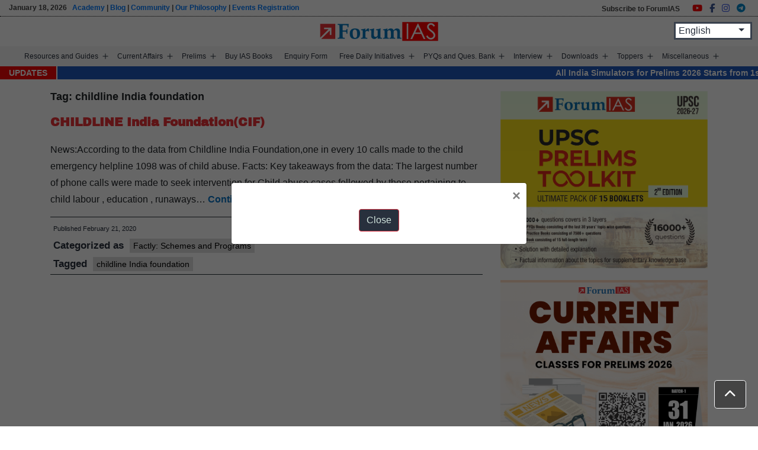

--- FILE ---
content_type: text/html; charset=UTF-8
request_url: https://forumias.com/blog/tag/childline-india-foundation/
body_size: 24620
content:
<!doctype html><html lang="en-US" ><head><meta charset="UTF-8" /><meta name="viewport" content="width=device-width, initial-scale=1" /><link rel="stylesheet" href="https://forumias.com/blog/wp-content/themes/ForumIAS-2021/bootstrap/css/bootstrap.min.css"><link rel="stylesheet" href="https://forumias.com/blog/wp-content/themes/ForumIAS-2021/custom_style.css"> <meta name='robots' content='index, follow, max-image-preview:large, max-snippet:-1, max-video-preview:-1' /><style>img:is([sizes="auto" i],[sizes^="auto," i]){contain-intrinsic-size:3000px 1500px}</style><title>childline India foundation Archives - Free UPSC IAS Preparation Syllabus and Materials For Aspirants</title><link rel="canonical" href="https://forumias.com/blog/tag/childline-india-foundation/" /><meta property="og:locale" content="en_US" /><meta property="og:type" content="article" /><meta property="og:title" content="childline India foundation Archives" /><meta property="og:url" content="https://forumias.com/blog/tag/childline-india-foundation/" /><meta property="og:site_name" content="Free UPSC IAS Preparation Syllabus and Materials For Aspirants" /><script data-jetpack-boost="ignore" type="application/ld+json" class="yoast-schema-graph">{"@context":"https://schema.org","@graph":[{"@type":"CollectionPage","@id":"https://forumias.com/blog/tag/childline-india-foundation/","url":"https://forumias.com/blog/tag/childline-india-foundation/","name":"childline India foundation Archives - Free UPSC IAS Preparation Syllabus and Materials For Aspirants","isPartOf":{"@id":"https://forumias.com/blog/#website"},"breadcrumb":{"@id":"https://forumias.com/blog/tag/childline-india-foundation/#breadcrumb"},"inLanguage":"en-US"},{"@type":"BreadcrumbList","@id":"https://forumias.com/blog/tag/childline-india-foundation/#breadcrumb","itemListElement":[{"@type":"ListItem","position":1,"name":"Home","item":"https://forumias.com/blog/"},{"@type":"ListItem","position":2,"name":"childline India foundation"}]},{"@type":"WebSite","@id":"https://forumias.com/blog/#website","url":"https://forumias.com/blog/","name":"ForumIAS","description":"","publisher":{"@id":"https://forumias.com/blog/#organization"},"potentialAction":[{"@type":"SearchAction","target":{"@type":"EntryPoint","urlTemplate":"https://forumias.com/blog/?s={search_term_string}"},"query-input":{"@type":"PropertyValueSpecification","valueRequired":true,"valueName":"search_term_string"}}],"inLanguage":"en-US"},{"@type":"Organization","@id":"https://forumias.com/blog/#organization","name":"ForumIAS","alternateName":"Forum Learning Center","url":"https://forumias.com/blog/","logo":{"@type":"ImageObject","inLanguage":"en-US","@id":"https://forumias.com/blog/#/schema/logo/image/","url":"https://i0.wp.com/forumias.com/blog/wp-content/uploads/2021/12/forumias_blog_logo.png?fit=201%2C201&ssl=1","contentUrl":"https://i0.wp.com/forumias.com/blog/wp-content/uploads/2021/12/forumias_blog_logo.png?fit=201%2C201&ssl=1","width":201,"height":201,"caption":"ForumIAS"},"image":{"@id":"https://forumias.com/blog/#/schema/logo/image/"},"sameAs":["https://www.facebook.com/forumias","https://x.com/forumias"]}]}</script><link rel='dns-prefetch' href='//code.jquery.com' /><link rel='dns-prefetch' href='//stackpath.bootstrapcdn.com' /><link rel='dns-prefetch' href='//cdnjs.cloudflare.com' /><link rel='dns-prefetch' href='//stats.wp.com' /><link rel='dns-prefetch' href='//widgets.wp.com' /><link rel='dns-prefetch' href='//s0.wp.com' /><link rel='dns-prefetch' href='//0.gravatar.com' /><link rel='dns-prefetch' href='//1.gravatar.com' /><link rel='dns-prefetch' href='//2.gravatar.com' /><link rel='preconnect' href='//i0.wp.com' /><link rel='preconnect' href='//c0.wp.com' /><link rel="alternate" type="application/rss+xml" title="Free UPSC IAS Preparation Syllabus and Materials For Aspirants &raquo; Feed" href="https://forumias.com/blog/feed/" /><link rel="alternate" type="application/rss+xml" title="Free UPSC IAS Preparation Syllabus and Materials For Aspirants &raquo; Comments Feed" href="https://forumias.com/blog/comments/feed/" /><link rel="alternate" type="application/rss+xml" title="Free UPSC IAS Preparation Syllabus and Materials For Aspirants &raquo; childline India foundation Tag Feed" href="https://forumias.com/blog/tag/childline-india-foundation/feed/" /><link rel='stylesheet' id='all-css-6e9dff87585bb531af59edc09e7fe6a0' href='https://forumias.com/blog/_jb_static/??de9d852ed3' type='text/css' media='all' /><link rel='stylesheet' id='print-css-3ec6f5940e167ffb315a5eac9079efcd' href='https://forumias.com/blog/_jb_static/??8e414d9962' type='text/css' media='print' /><style id='wp-emoji-styles-inline-css'>img.wp-smiley,img.emoji{display:inline !important;border:none !important;box-shadow:none !important;height:1em !important;width:1em !important;margin:0 0.07em !important;vertical-align:-0.1em !important;background:none !important;padding:0 !important}</style><style id='wp-block-library-theme-inline-css'>.wp-block-audio:where(figcaption){color:#555;font-size:13px;text-align:center}.is-dark-theme .wp-block-audio:where(figcaption){color:#ffffffa6}.wp-block-audio{margin:0 0 1em}.wp-block-code{border:1px solid #ccc;border-radius:4px;font-family:Menlo,Consolas,monaco,monospace;padding:.8em 1em}.wp-block-embed:where(figcaption){color:#555;font-size:13px;text-align:center}.is-dark-theme .wp-block-embed:where(figcaption){color:#ffffffa6}.wp-block-embed{margin:0 0 1em}.blocks-gallery-caption{color:#555;font-size:13px;text-align:center}.is-dark-theme .blocks-gallery-caption{color:#ffffffa6}:root:where(.wp-block-image figcaption){color:#555;font-size:13px;text-align:center}.is-dark-theme:root:where(.wp-block-image figcaption){color:#ffffffa6}.wp-block-image{margin:0 0 1em}.wp-block-pullquote{border-bottom:4px solid;border-top:4px solid;color:currentColor;margin-bottom:1.75em}.wp-block-pullquote cite,.wp-block-pullquote footer,.wp-block-pullquote__citation{color:currentColor;font-size:.8125em;font-style:normal;text-transform:uppercase}.wp-block-quote{border-left:.25em solid;margin:0 0 1.75em;padding-left:1em}.wp-block-quote cite,.wp-block-quote footer{color:currentColor;font-size:.8125em;font-style:normal;position:relative}.wp-block-quote:where(.has-text-align-right){border-left:none;border-right:.25em solid;padding-left:0;padding-right:1em}.wp-block-quote:where(.has-text-align-center){border:none;padding-left:0}.wp-block-quote.is-large,.wp-block-quote.is-style-large,.wp-block-quote:where(.is-style-plain){border:none}.wp-block-search .wp-block-search__label{font-weight:700}.wp-block-search__button{border:1px solid #ccc;padding:.375em .625em}:where(.wp-block-group.has-background){padding:1.25em 2.375em}.wp-block-separator.has-css-opacity{opacity:.4}.wp-block-separator{border:none;border-bottom:2px solid;margin-left:auto;margin-right:auto}.wp-block-separator.has-alpha-channel-opacity{opacity:1}.wp-block-separator:not(.is-style-wide):not(.is-style-dots){width:100px}.wp-block-separator.has-background:not(.is-style-dots){border-bottom:none;height:1px}.wp-block-separator.has-background:not(.is-style-wide):not(.is-style-dots){height:2px}.wp-block-table{margin:0 0 1em}.wp-block-table td,.wp-block-table th{word-break:normal}.wp-block-table:where(figcaption){color:#555;font-size:13px;text-align:center}.is-dark-theme .wp-block-table:where(figcaption){color:#ffffffa6}.wp-block-video:where(figcaption){color:#555;font-size:13px;text-align:center}.is-dark-theme .wp-block-video:where(figcaption){color:#ffffffa6}.wp-block-video{margin:0 0 1em}:root:where(.wp-block-template-part.has-background){margin-bottom:0;margin-top:0;padding:1.25em 2.375em}</style><style id='classic-theme-styles-inline-css'>.wp-block-button__link{color:#fff;background-color:#32373c;border-radius:9999px;box-shadow:none;text-decoration:none;padding:calc(.667em + 2px) calc(1.333em + 2px);font-size:1.125em}.wp-block-file__button{background:#32373c;color:#fff;text-decoration:none}</style><style id='global-styles-inline-css'>:root{--wp--preset--aspect-ratio--square:1;--wp--preset--aspect-ratio--4-3:4/3;--wp--preset--aspect-ratio--3-4:3/4;--wp--preset--aspect-ratio--3-2:3/2;--wp--preset--aspect-ratio--2-3:2/3;--wp--preset--aspect-ratio--16-9:16/9;--wp--preset--aspect-ratio--9-16:9/16;--wp--preset--color--black:#000000;--wp--preset--color--cyan-bluish-gray:#abb8c3;--wp--preset--color--white:#FFFFFF;--wp--preset--color--pale-pink:#f78da7;--wp--preset--color--vivid-red:#cf2e2e;--wp--preset--color--luminous-vivid-orange:#ff6900;--wp--preset--color--luminous-vivid-amber:#fcb900;--wp--preset--color--light-green-cyan:#7bdcb5;--wp--preset--color--vivid-green-cyan:#00d084;--wp--preset--color--pale-cyan-blue:#8ed1fc;--wp--preset--color--vivid-cyan-blue:#0693e3;--wp--preset--color--vivid-purple:#9b51e0;--wp--preset--color--dark-gray:#28303D;--wp--preset--color--gray:#39414D;--wp--preset--color--green:#D1E4DD;--wp--preset--color--blue:#D1DFE4;--wp--preset--color--purple:#D1D1E4;--wp--preset--color--red:#E4D1D1;--wp--preset--color--orange:#E4DAD1;--wp--preset--color--yellow:#EEEADD;--wp--preset--gradient--vivid-cyan-blue-to-vivid-purple:linear-gradient(135deg,rgba(6,147,227,1) 0%,rgb(155,81,224) 100%);--wp--preset--gradient--light-green-cyan-to-vivid-green-cyan:linear-gradient(135deg,rgb(122,220,180) 0%,rgb(0,208,130) 100%);--wp--preset--gradient--luminous-vivid-amber-to-luminous-vivid-orange:linear-gradient(135deg,rgba(252,185,0,1) 0%,rgba(255,105,0,1) 100%);--wp--preset--gradient--luminous-vivid-orange-to-vivid-red:linear-gradient(135deg,rgba(255,105,0,1) 0%,rgb(207,46,46) 100%);--wp--preset--gradient--very-light-gray-to-cyan-bluish-gray:linear-gradient(135deg,rgb(238,238,238) 0%,rgb(169,184,195) 100%);--wp--preset--gradient--cool-to-warm-spectrum:linear-gradient(135deg,rgb(74,234,220) 0%,rgb(151,120,209) 20%,rgb(207,42,186) 40%,rgb(238,44,130) 60%,rgb(251,105,98) 80%,rgb(254,248,76) 100%);--wp--preset--gradient--blush-light-purple:linear-gradient(135deg,rgb(255,206,236) 0%,rgb(152,150,240) 100%);--wp--preset--gradient--blush-bordeaux:linear-gradient(135deg,rgb(254,205,165) 0%,rgb(254,45,45) 50%,rgb(107,0,62) 100%);--wp--preset--gradient--luminous-dusk:linear-gradient(135deg,rgb(255,203,112) 0%,rgb(199,81,192) 50%,rgb(65,88,208) 100%);--wp--preset--gradient--pale-ocean:linear-gradient(135deg,rgb(255,245,203) 0%,rgb(182,227,212) 50%,rgb(51,167,181) 100%);--wp--preset--gradient--electric-grass:linear-gradient(135deg,rgb(202,248,128) 0%,rgb(113,206,126) 100%);--wp--preset--gradient--midnight:linear-gradient(135deg,rgb(2,3,129) 0%,rgb(40,116,252) 100%);--wp--preset--gradient--purple-to-yellow:linear-gradient(160deg,#D1D1E4 0%,#EEEADD 100%);--wp--preset--gradient--yellow-to-purple:linear-gradient(160deg,#EEEADD 0%,#D1D1E4 100%);--wp--preset--gradient--green-to-yellow:linear-gradient(160deg,#D1E4DD 0%,#EEEADD 100%);--wp--preset--gradient--yellow-to-green:linear-gradient(160deg,#EEEADD 0%,#D1E4DD 100%);--wp--preset--gradient--red-to-yellow:linear-gradient(160deg,#E4D1D1 0%,#EEEADD 100%);--wp--preset--gradient--yellow-to-red:linear-gradient(160deg,#EEEADD 0%,#E4D1D1 100%);--wp--preset--gradient--purple-to-red:linear-gradient(160deg,#D1D1E4 0%,#E4D1D1 100%);--wp--preset--gradient--red-to-purple:linear-gradient(160deg,#E4D1D1 0%,#D1D1E4 100%);--wp--preset--font-size--small:18px;--wp--preset--font-size--medium:20px;--wp--preset--font-size--large:24px;--wp--preset--font-size--x-large:42px;--wp--preset--font-size--extra-small:16px;--wp--preset--font-size--normal:20px;--wp--preset--font-size--extra-large:40px;--wp--preset--font-size--huge:96px;--wp--preset--font-size--gigantic:144px;--wp--preset--spacing--20:0.44rem;--wp--preset--spacing--30:0.67rem;--wp--preset--spacing--40:1rem;--wp--preset--spacing--50:1.5rem;--wp--preset--spacing--60:2.25rem;--wp--preset--spacing--70:3.38rem;--wp--preset--spacing--80:5.06rem;--wp--preset--shadow--natural:6px 6px 9px rgba(0,0,0,0.2);--wp--preset--shadow--deep:12px 12px 50px rgba(0,0,0,0.4);--wp--preset--shadow--sharp:6px 6px 0px rgba(0,0,0,0.2);--wp--preset--shadow--outlined:6px 6px 0px -3px rgba(255,255,255,1),6px 6px rgba(0,0,0,1);--wp--preset--shadow--crisp:6px 6px 0px rgba(0,0,0,1)}:where(.is-layout-flex){gap:0.5em}:where(.is-layout-grid){gap:0.5em}body .is-layout-flex{display:flex}.is-layout-flex{flex-wrap:wrap;align-items:center}.is-layout-flex >:is(*,div){margin:0}body .is-layout-grid{display:grid}.is-layout-grid >:is(*,div){margin:0}:where(.wp-block-columns.is-layout-flex){gap:2em}:where(.wp-block-columns.is-layout-grid){gap:2em}:where(.wp-block-post-template.is-layout-flex){gap:1.25em}:where(.wp-block-post-template.is-layout-grid){gap:1.25em}.has-black-color{color:var(--wp--preset--color--black) !important}.has-cyan-bluish-gray-color{color:var(--wp--preset--color--cyan-bluish-gray) !important}.has-white-color{color:var(--wp--preset--color--white) !important}.has-pale-pink-color{color:var(--wp--preset--color--pale-pink) !important}.has-vivid-red-color{color:var(--wp--preset--color--vivid-red) !important}.has-luminous-vivid-orange-color{color:var(--wp--preset--color--luminous-vivid-orange) !important}.has-luminous-vivid-amber-color{color:var(--wp--preset--color--luminous-vivid-amber) !important}.has-light-green-cyan-color{color:var(--wp--preset--color--light-green-cyan) !important}.has-vivid-green-cyan-color{color:var(--wp--preset--color--vivid-green-cyan) !important}.has-pale-cyan-blue-color{color:var(--wp--preset--color--pale-cyan-blue) !important}.has-vivid-cyan-blue-color{color:var(--wp--preset--color--vivid-cyan-blue) !important}.has-vivid-purple-color{color:var(--wp--preset--color--vivid-purple) !important}.has-black-background-color{background-color:var(--wp--preset--color--black) !important}.has-cyan-bluish-gray-background-color{background-color:var(--wp--preset--color--cyan-bluish-gray) !important}.has-white-background-color{background-color:var(--wp--preset--color--white) !important}.has-pale-pink-background-color{background-color:var(--wp--preset--color--pale-pink) !important}.has-vivid-red-background-color{background-color:var(--wp--preset--color--vivid-red) !important}.has-luminous-vivid-orange-background-color{background-color:var(--wp--preset--color--luminous-vivid-orange) !important}.has-luminous-vivid-amber-background-color{background-color:var(--wp--preset--color--luminous-vivid-amber) !important}.has-light-green-cyan-background-color{background-color:var(--wp--preset--color--light-green-cyan) !important}.has-vivid-green-cyan-background-color{background-color:var(--wp--preset--color--vivid-green-cyan) !important}.has-pale-cyan-blue-background-color{background-color:var(--wp--preset--color--pale-cyan-blue) !important}.has-vivid-cyan-blue-background-color{background-color:var(--wp--preset--color--vivid-cyan-blue) !important}.has-vivid-purple-background-color{background-color:var(--wp--preset--color--vivid-purple) !important}.has-black-border-color{border-color:var(--wp--preset--color--black) !important}.has-cyan-bluish-gray-border-color{border-color:var(--wp--preset--color--cyan-bluish-gray) !important}.has-white-border-color{border-color:var(--wp--preset--color--white) !important}.has-pale-pink-border-color{border-color:var(--wp--preset--color--pale-pink) !important}.has-vivid-red-border-color{border-color:var(--wp--preset--color--vivid-red) !important}.has-luminous-vivid-orange-border-color{border-color:var(--wp--preset--color--luminous-vivid-orange) !important}.has-luminous-vivid-amber-border-color{border-color:var(--wp--preset--color--luminous-vivid-amber) !important}.has-light-green-cyan-border-color{border-color:var(--wp--preset--color--light-green-cyan) !important}.has-vivid-green-cyan-border-color{border-color:var(--wp--preset--color--vivid-green-cyan) !important}.has-pale-cyan-blue-border-color{border-color:var(--wp--preset--color--pale-cyan-blue) !important}.has-vivid-cyan-blue-border-color{border-color:var(--wp--preset--color--vivid-cyan-blue) !important}.has-vivid-purple-border-color{border-color:var(--wp--preset--color--vivid-purple) !important}.has-vivid-cyan-blue-to-vivid-purple-gradient-background{background:var(--wp--preset--gradient--vivid-cyan-blue-to-vivid-purple) !important}.has-light-green-cyan-to-vivid-green-cyan-gradient-background{background:var(--wp--preset--gradient--light-green-cyan-to-vivid-green-cyan) !important}.has-luminous-vivid-amber-to-luminous-vivid-orange-gradient-background{background:var(--wp--preset--gradient--luminous-vivid-amber-to-luminous-vivid-orange) !important}.has-luminous-vivid-orange-to-vivid-red-gradient-background{background:var(--wp--preset--gradient--luminous-vivid-orange-to-vivid-red) !important}.has-very-light-gray-to-cyan-bluish-gray-gradient-background{background:var(--wp--preset--gradient--very-light-gray-to-cyan-bluish-gray) !important}.has-cool-to-warm-spectrum-gradient-background{background:var(--wp--preset--gradient--cool-to-warm-spectrum) !important}.has-blush-light-purple-gradient-background{background:var(--wp--preset--gradient--blush-light-purple) !important}.has-blush-bordeaux-gradient-background{background:var(--wp--preset--gradient--blush-bordeaux) !important}.has-luminous-dusk-gradient-background{background:var(--wp--preset--gradient--luminous-dusk) !important}.has-pale-ocean-gradient-background{background:var(--wp--preset--gradient--pale-ocean) !important}.has-electric-grass-gradient-background{background:var(--wp--preset--gradient--electric-grass) !important}.has-midnight-gradient-background{background:var(--wp--preset--gradient--midnight) !important}.has-small-font-size{font-size:var(--wp--preset--font-size--small) !important}.has-medium-font-size{font-size:var(--wp--preset--font-size--medium) !important}.has-large-font-size{font-size:var(--wp--preset--font-size--large) !important}.has-x-large-font-size{font-size:var(--wp--preset--font-size--x-large) !important}:where(.wp-block-post-template.is-layout-flex){gap:1.25em}:where(.wp-block-post-template.is-layout-grid){gap:1.25em}:where(.wp-block-columns.is-layout-flex){gap:2em}:where(.wp-block-columns.is-layout-grid){gap:2em}:root:where(.wp-block-pullquote){font-size:1.5em;line-height:1.6}</style><link rel='stylesheet' id='bootstrap-cdn-css' href='https://stackpath.bootstrapcdn.com/bootstrap/4.3.1/css/bootstrap.min.css?ver=4.3.1' media='all' /><script data-jetpack-boost="ignore" src="https://forumias.com/blog/wp-includes/js/jquery/jquery.min.js?ver=3.7.1" id="jquery-core-js"></script><link rel="https://api.w.org/" href="https://forumias.com/blog/wp-json/" /><link rel="alternate" title="JSON" type="application/json" href="https://forumias.com/blog/wp-json/wp/v2/tags/2051" /><link rel="EditURI" type="application/rsd+xml" title="RSD" href="https://forumias.com/blog/xmlrpc.php?rsd" /><meta name="generator" content="WordPress 6.8.1" /><style> .forumias-pagination{margin-top:20px;text-align:center}.forumias-pagination .page-numbers{display:inline-block;padding:8px 14px;margin:0 4px;border:1px solid #ccc;color:#333;text-decoration:none;border-radius:4px}.forumias-pagination .page-numbers.current{background:#0073aa;color:#fff;border-color:#0073aa;font-weight:bold}.forumias-pagination .page-numbers:hover{background:#f2f2f2}</style><style>img#wpstats{display:none}</style><link rel="icon" href="https://i0.wp.com/forumias.com/blog/wp-content/uploads/2021/12/cropped-favicon.png?fit=32%2C32&#038;ssl=1" sizes="32x32" /><link rel="icon" href="https://i0.wp.com/forumias.com/blog/wp-content/uploads/2021/12/cropped-favicon.png?fit=192%2C192&#038;ssl=1" sizes="192x192" /><link rel="apple-touch-icon" href="https://i0.wp.com/forumias.com/blog/wp-content/uploads/2021/12/cropped-favicon.png?fit=180%2C180&#038;ssl=1" /><meta name="msapplication-TileImage" content="https://i0.wp.com/forumias.com/blog/wp-content/uploads/2021/12/cropped-favicon.png?fit=270%2C270&#038;ssl=1" /><style id="wp-custom-css"> @import url('https://forumias.com/blog/archivo_black_css.css');.entry-content a{color:#0773c5}@import url('https://fonts.googleapis.com/css2?family=Lexend:wght@100..900&display=swap');.vresp-tab-content span{display:grid;white-space:normal;line-height:normal;font-size:18px !important}header.site-header{padding:0 20px}button:focus{outline:none}.primary-navigation>div>.menu-wrapper li a{font-size:13px;padding:10px 8px}.question-row a{line-break:anywhere}figure.alignright{margin-right:0 !important;max-width:100% !important}#accordion .ahead{font-weight:600;padding:10px 10px;cursor:pointer;position:relative;background:#edededd4;margin-top:10px}#accordion .ahead:after{content:'\f078';font-family:'FontAwesome';position:absolute;right:10px;top:10px;color:#3e3e3e;transition:0.3s;transform:rotate(180deg)}#accordion .ahead.collapsed:after{transform:rotate(0deg)}#accordion .abody{font-weight:400;font-size:16px;padding:0 10px 10px;background:#edededd4}.entry-content li,.entry-content span,.entry-content p,.entry-content p a,.entry-content li a{font-family:"Lexend",sans-serif}.entry-content h1,.entry-content h2,.entry-content h3,.entry-content h4,.entry-content h5,.entry-content h6,.entry-content h1 span,.entry-content h2 span,.entry-content h3 span,.entry-content h4 span,.entry-content h5 span,.entry-content h6 span,.entry-content h1 a,.entry-content h2 a,.entry-content h3 a,.entry-content h4 a,.entry-content h5 a,.entry-content h6 a,h1.entry-title{font-family:"Archivo Black",sans-serif;color:#263238}.entry-content h1{font-family:"Archivo Black",sans-serif;font-size:2.5em}.entry-content h2{font-family:"Archivo Black",sans-serif!important;font-size:1.8em}.entry-content h3{font-family:"Archivo Black",sans-serif!important;font-size:1.5em}.entry-content h4{font-family:"Archivo Black",sans-serif!important;font-size:1.2em}.entry-content p,.entry-content p span,.entry-content li,.entry-content li span{font-size:16px}.entry-content h5{font-family:"Archivo Black",sans-serif!important;font-size:1.1em}.entry-content h6{font-size:1.0em}.entry-content li:last-child{margin-bottom:0}.entry-content li{margin-bottom:15px}.entry-footer{font-size:16.5px;border-bottom:1px solid #263238;border-top:1px solid #263238;margin:10px 0 0;padding:5px 5px}header.entry-header h1.entry-title{border:none}.content-area h2{font-size:20px;line-height:36px;margin-top:30px;margin-bottom:20px;font-weight:bold;color:#ed3237;font-family:"Archivo Black",sans-serif}.content-area h2 b{font-weight:400}header.site-header{position:relative}.row.top-box{border-bottom:1px dotted #000000}.social_share li{list-style-type:none}.top-box ul.social_share{margin-top:0;margin-bottom:0}.top-box .social_share a{font-size:15px;margin-right:0px}.site-branding{padding-left:20px}.top-header span{font-size:11.5px;color:#444;font-weight:bold}.primary-navigation>div>.menu-wrapper li a{font-size:12px;padding:10px 10px}header.site-header{background:#f6f6f6;padding:0px 50px 0 20px;top:0 !important}.mobile{display:none}.entry-footer > span{font-size:11px !important}@media only screen and (max-width:782px){header.site-header{background:none}.singular .entry-title{font-size:30px}.content-area h2{font-size:20px}.page header.entry-header h1.entry-title{font-size:30px}.main-logo img#logo{width:55%}.site-branding{padding-left:0}.menu-button-container #primary-mobile-menu{padding:5px 15px}.desktop{display:none}.mobile{display:block;margin:0}.top-box ul.social_share{padding-left:5px}.row.top-box.mobile{text-align:center}.site-header{width:100%;padding:10px 15px 0 !important}div#content{padding-top:10px}}#cntct_page_frm input{width:100%}.sbmit_btn{margin:auto;margin-left:auto !important}.page header.entry-header h1.entry-title{border-bottom:1px solid #000;padding-bottom:2%}.content-box-blue,.content-box-gray,.content-box-green,.content-box-purple,.content-box-red,.content-box-yellow{margin:0 0 25px;overflow:hidden;padding:20px}.content-box-blue{background-color:#d8ecf7;border:1px solid #afcde3}.content-box-gray{background-color:#e2e2e2;border:1px solid #bdbdbd}.content-box-green{background-color:#d9edc2;border:1px solid #b2ce96}.content-box-purple{background-color:#e2e2f9;border:1px solid #bebde9}.content-box-red{background-color:#f9dbdb;border:1px solid #e9b3b3}.content-box-yellow{background-color:#fef5c4;border:1px solid #fadf98}.leftbox-blue{background:#d9eaf7;padding:1.3em;border-left:10px solid skyblue}.leftbox-yellow{background:#FFFBCC;;padding:1.3em;border-left:10px solid orange}.leftbox-green{background:#D9EDC2;padding:1.3em;border-left:10px solid green}.leftbox-default{background:Seashell;padding:1.3em;border-left:10px solid Salmon}.leftbox-black{background:#efefef;padding:1.3em;border-left:10px solid #333}.topbox-blue{background:#d9eaf7;padding:1.3em;border-top:5px solid skyblue}.topbox-yellow{background:#FFFBCC;;padding:1.3em;border-top:5px solid orange}.topbox-green{background:#D9EDC2;padding:1.3em;border-top:5px solid green}.topbox-default{background:Seashell;padding:1.3em;border-top:5px solid Salmon}.topbox-black{background:#efefef;padding:1.3em;border-top:5px solid #333}.single-squestion .author-bio-content{display:none}.single-squestion #content .entry-content{padding:20px;font-family:"Gill SSi";padding-top:0}.single-squestion #content .entry-content >p{font-family:"Gill SSi";font-size:1.2em;line-height:1.5em}.single-squestion #content .entry-content span{font-family:"Gill SSi"}.single-squestion #content .entry-content li{font-family:"Gill SSi" !important;font-size:1.2em}.single-squestion .entry-footer > span:last-child{display:none}.single-squestion .entry-footer > span{font-size:0.7em!important}.single-squestion,ol,ul{font-family:"Gill SSi"}.single-squestion #content h1.entry-title,.single-squestion span{font-family:'Rockwell'}.single-squestion h1,.single-squestion h2{font-family:'Rockwell' !important}.single-squestion h3.cm-text-blue a{font-size:18px}span.byline{padding-left:5px}span.edit-link{padding-left:5px}.redlabel{background-color:red;display:inline;padding:0.2em 0.6em 0.3em;font-size:75%;font-weight:700;line-height:1;color:#fff;text-align:center;white-space:nowrap;vertical-align:baseline;border-radius:0.25em}.bluelabel{background-color:blue;display:inline;padding:0.2em 0.6em 0.3em;font-size:75%;font-weight:700;line-height:1;color:#fff;text-align:center;white-space:nowrap;vertical-align:baseline;border-radius:0.25em}.greenlabel{background-color:green;display:inline;padding:0.2em 0.6em 0.3em;font-size:75%;font-weight:700;line-height:1;color:#fff;text-align:center;white-space:nowrap;vertical-align:baseline;border-radius:0.25em}.orangelabel{background-color:orange;display:inline;padding:0.2em 0.6em 0.3em;font-size:75%;font-weight:700;line-height:1;color:#fff;text-align:center;white-space:nowrap;vertical-align:baseline;border-radius:0.25em}.teallabel{background-color:teal;display:inline;padding:0.2em 0.6em 0.3em;font-size:75%;font-weight:700;line-height:1;color:#fff;text-align:center;white-space:nowrap;vertical-align:baseline;border-radius:0.25em}.pinklabel{background-color:pink;display:inline;padding:0.2em 0.6em 0.3em;font-size:75%;font-weight:700;line-height:1;color:#fff;text-align:center;white-space:nowrap;vertical-align:baseline;border-radius:0.25em}.purplelabel{background-color:purple;display:inline;padding:0.2em 0.6em 0.3em;font-size:75%;font-weight:700;line-height:1;color:#fff;text-align:center;white-space:nowrap;vertical-align:baseline;border-radius:0.25em}.greylabel{background-color:grey;display:inline;padding:0.2em 0.6em 0.3em;font-size:75%;font-weight:700;line-height:1;color:#fff;text-align:center;white-space:nowrap;vertical-align:baseline;border-radius:0.25em}iframe > .ytp-embed-playlist .ytp-playlist-menu{display:block!important}#sidebar .lcp_catlist li a{white-space:initial;font-size:12px}.toppers_top_menu > ul.sub-menu.doble_submenu{right:101%}.toppers_motivation_menu > ul.sub-menu.doble_submenu{right:101%}.quiz-fullwidth-template .web_ad{display:none !important}.jetpack_subscription_widget h2{margin-top:0px!important;margin-bottom:0px!important}.page__items .web_ad{display:none !important}span.tags-links a,span.cat-links a,p.tags_show a{background:#dedede;padding:4px 6px;margin-top:7px;display:inline-block;font-weight:400 !important;margin-left:5px;color:#000 !important;font-size:14px;line-height:normal !important}.quiz-fullwidth-template .mobile_ad{display:none !important}#post-324342 .web_ad,#post-324342 .mobile_ad{display:none!important}#post-153756 .clearfix.d-lg-block.d-md-block.d-sm-none.mt-2.web_ad{display:none !important}#post-331613 .clearfix.d-lg-block.d-md-block.d-sm-none.mt-2.web_ad{display:none !important}#post-153756 .mobile_ad{display:none !important}#post-331613 .mobile_ad{display:none !important}#post-331620 .mobile_ad{display:none !important}#post-331620 .web_ad{display:none !important}.home button.wp-block-button__link{width:45% !important}.entry-content > *:not(.alignwide):not(.alignfull):not(.alignleft):not(.alignright):not(.wp-block-separator):not(.woocommerce){font-family:"Lexend",sans-serif;font-size:16px}marquee.news_strip a{color:#fff;font-size:14px}.news_strip_wrapper{background:#1d57bd;position:relative;overflow:hidden;width:100%}.news_label{position:absolute;left:0;top:0;bottom:0;background:#f50505; color:#fff;display:flex;align-items:center;justify-content:center;padding:0 15px;font-weight:700;font-size:14px;text-transform:uppercase;z-index:2;border-right:2px solid #fff}.news_strip{display:block;font-size:15px;line-height:1.5;white-space:nowrap}.news_strip a{color:#fff;text-decoration:none}.news_strip a:hover{text-decoration:underline}.primary-navigation .sub-menu li{position:relative}.primary-navigation .sub-menu .sub-menu{top:0;left:100%;margin-left:0;display:none;border:1px solid #d1d1d1}.primary-navigation .sub-menu li:hover > .sub-menu{display:block}.primary-navigation .sub-menu li:hover > a,.primary-navigation .sub-menu li:hover > button{background-color:#dddddd}.primary-navigation .sub-menu,.primary-navigation .sub-menu .sub-menu{margin-top:-1px}.menu-item-has-children .sub-menu{display:none}.menu-item-has-children.open > .sub-menu,.menu-item-has-children .sub-menu.submenu-open{display:block}.primary-navigation .sub-menu{display:none}.menu-item-has-children.open > .sub-menu{display:block}.primary-navigation .sub-menu{display:none}.menu-item-has-children.open > .sub-menu{display:block}@media screen and (max-width:768px){.primary-navigation>div>.menu-wrapper li a{font-size:16px} #primary-menu-list > .menu-item-has-children > a::after,#primary-menu-list > .menu-item-has-children > button::after{content:'\25BC'; display:inline-block;margin-left:8px;font-size:0.8em;vertical-align:middle}}@media (max-width:767px){.desktop{display:none !important}.mobile{display:block !important}}@media (min-width:768px){.mobile{display:none !important}}.single_box ul.post_list:first-of-type{margin-bottom:0px}@media (max-width:480px){.content-box-yellow,.content-box-green,.content-box-blue,.content-box-red,.content-box-grey{font-size:14px;padding:10px 12px;border-left-width:3px}.content-box-yellow li,.content-box-green li,.content-box-blue li,.content-box-red li,.content-box-grey li{margin-bottom:6px;font-size:14px}}.content-box-yellow li,.content-box-green li,.content-box-blue li,.content-box-red li,.content-box-grey li{margin-bottom:5px;font-size:14px}</style><meta name="google-site-verification" content="TVDKZAZ2y53Qz4QgO2WKJpaIIRiFmDzRo6k8JZPPRNM" /></head><body class="archive tag tag-childline-india-foundation tag-2051 wp-embed-responsive wp-theme-ForumIAS-2021 is-light-theme no-js hfeed has-main-navigation"><div id="page" class="site hash"><a class="skip-link screen-reader-text" href="#content">Skip to content</a><div class="top-header"><div class="container-fluid"><div class="row top-box desktop mb-2"><div class="col-md-6"><div class="col-date-location"> <span>January 18, 2026 &nbsp;&nbsp;</span><span><a href="https://academy.forumias.com">Academy</a> | </span><span><a href="https://forumias.com/blog"> Blog</a> | </span><span><a href="https://forumias.com/community"> Community</a> | </span><span><a href="https://forumias.com/blog/philosophy/"> Our Philosophy</a> | </span><span><a href="https://academy.forumias.com/events/"> Events Registration</a></span></div></div><div class="col-md-6 text-md-right"><span>Subscribe to ForumIAS</span><ul class="social_share d-inline-flex"><li><a title="Youtube" alt="Youtube" aria-label="Youtube" href="https://www.youtube.com/channel/UCzuYmh_kQUpJpguQCwLKoPg" target="blank" rel="noopener"><i aria-label="Youtube" class="fa-brands fa-youtube"></i></a></li><li><a title="Facebook" alt="Facebook" aria-label="Facebook" href="https://www.facebook.com/ForumIAS/" target="blank" rel="noopener"><i class="fa-brands fa-facebook-f"></i></a></li><li><a title="Instagram" alt="Instagram" aria-label="Instagram" href="https://www.instagram.com/forumias/?hl=en" target="blank" rel="noopener"><i class="fa-brands fa-instagram"></i></a></li><li><a title="Telegram" alt="Telegram" aria-label="Telegram" href="https://t.me/forumiasofficial" target="blank" rel="noopener"><i class="fa-brands fa-telegram"></i></a></li></ul></div></div><div class="row top-box mobile"><div class="col-12 pl-0 pr-0"><div class="col-date-location" style="font-size:10px;"><span>Jan 18, 2026 &nbsp;</span><span><a href="https://academy.forumias.com">Academy</a> | </span><span><a href="https://forumias.com/blog"> Blog</a> | </span><span><a href="https://forumias.com/community"> Community</a> | </span><span><a href="https://forumias.com/blog/philosophy/"> Our Philosophy</a> |</span><span><a href="https://academy.forumias.com/events/"> Events Reg...</a></span></div></div></div></div></div><div class="main-logo desktop"><div class="container"><div class="row mb-2"><div class="col-md-12 text-center"><a href="https://forumias.com/blog"><img alt="ForumIAS Blog" width="200" height="50" src="https://forumias.com/blog/wp-content/uploads/2023/08/logo-new.png" id="logo"></a></div></div></div></div><header id="masthead" class="site-header has-title-and-tagline has-menu" role="banner"><div class="main-logo mobile mb-2"><div class="mobile-logo"><a href="https://forumias.com/blog/"><img width="200" height="50" alt="ForumIAS Blog" src="https://forumias.com/blog/wp-content/uploads/2023/08/logo-new.png" id="logo"></a></div></div><nav id="site-navigation" class="primary-navigation" role="navigation" aria-label="Primary menu"><div class="menu-button-container"><button aria-label="Mobile Menu" id="primary-mobile-menu" class="button" aria-controls="primary-menu-list" aria-expanded="false"><span class="dropdown-icon open"><svg class="svg-icon" width="24" height="24" aria-hidden="true" role="img" focusable="false" viewBox="0 0 24 24" fill="none" xmlns="http://www.w3.org/2000/svg"><path fill-rule="evenodd" clip-rule="evenodd" d="M4.5 6H19.5V7.5H4.5V6ZM4.5 12H19.5V13.5H4.5V12ZM19.5 18H4.5V19.5H19.5V18Z" fill="currentColor"/></svg></span><span class="dropdown-icon close"><svg class="svg-icon" width="24" height="24" aria-hidden="true" role="img" focusable="false" viewBox="0 0 24 24" fill="none" xmlns="http://www.w3.org/2000/svg"><path fill-rule="evenodd" clip-rule="evenodd" d="M12 10.9394L5.53033 4.46973L4.46967 5.53039L10.9393 12.0001L4.46967 18.4697L5.53033 19.5304L12 13.0607L18.4697 19.5304L19.5303 18.4697L13.0607 12.0001L19.5303 5.53039L18.4697 4.46973L12 10.9394Z" fill="currentColor"/></svg></span></button></div><div class="primary-menu-container"><ul id="primary-menu-list" class="menu-wrapper"><li id="menu-item-265330" class="menu-item menu-item-type-custom menu-item-object-custom menu-item-has-children menu-item-265330"><a href="#">Resources and Guides</a><button class="sub-menu-toggle" aria-expanded="false" onClick="twentytwentyoneExpandSubMenu(this)"><span class="icon-plus"><svg class="svg-icon" width="18" height="18" aria-hidden="true" role="img" focusable="false" viewBox="0 0 24 24" fill="none" xmlns="http://www.w3.org/2000/svg"><path fill-rule="evenodd" clip-rule="evenodd" d="M18 11.2h-5.2V6h-1.6v5.2H6v1.6h5.2V18h1.6v-5.2H18z" fill="currentColor"/></svg></span><span class="icon-minus"><svg class="svg-icon" width="18" height="18" aria-hidden="true" role="img" focusable="false" viewBox="0 0 24 24" fill="none" xmlns="http://www.w3.org/2000/svg"><path fill-rule="evenodd" clip-rule="evenodd" d="M6 11h12v2H6z" fill="currentColor"/></svg></span><span class="screen-reader-text">Open menu</span></button><ul class="sub-menu"><li id="menu-item-265331" class="menu-item menu-item-type-post_type menu-item-object-page menu-item-has-children menu-item-265331"><a href="https://forumias.com/blog/guides/">Guides – For UPSC IAS Civil Services Preparation</a><ul class="sub-menu"><li id="menu-item-265336" class="menu-item menu-item-type-post_type menu-item-object-page menu-item-265336"><a href="https://forumias.com/blog/ifs/">IFoS Guide</a></li><li id="menu-item-265337" class="menu-item menu-item-type-post_type menu-item-object-page menu-item-265337"><a href="https://forumias.com/blog/interview/">Interview Preparation guide</a></li><li id="menu-item-265338" class="menu-item menu-item-type-post_type menu-item-object-page menu-item-265338"><a href="https://forumias.com/blog/polity/">Guide : Indian Polity</a></li><li id="menu-item-265339" class="menu-item menu-item-type-post_type menu-item-object-page menu-item-265339"><a href="https://forumias.com/blog/eco/">GUIDE : Indian Economy</a></li><li id="menu-item-265340" class="menu-item menu-item-type-post_type menu-item-object-page menu-item-265340"><a href="https://forumias.com/blog/env/">Guide : Environment</a></li></ul></li><li id="menu-item-265341" class="menu-item menu-item-type-post_type menu-item-object-page menu-item-265341"><a href="https://forumias.com/blog/yojana-kurukshetra-summary/">Yojana and Kurukshetra Summaries</a></li><li id="menu-item-265342" class="menu-item menu-item-type-custom menu-item-object-custom menu-item-265342"><a href="https://forumias.com/blog/constitution-of-india/">Constitution of India</a></li><li id="menu-item-266106" class="menu-item menu-item-type-custom menu-item-object-custom menu-item-266106"><a href="https://forumias.com/blog/billtracker/">Bill Tracker</a></li><li id="menu-item-265345" class="menu-item menu-item-type-custom menu-item-object-custom menu-item-265345"><a href="https://forumias.com/blog/species-in-news/">Species in news</a></li><li id="menu-item-269129" class="menu-item menu-item-type-post_type menu-item-object-page menu-item-269129"><a href="https://forumias.com/blog/government-schemes-and-programs-for-upsc-prelims/">Government Schemes and Programs</a></li><li id="menu-item-265346" class="menu-item menu-item-type-custom menu-item-object-custom menu-item-265346"><a href="https://forumias.com/blog/international-organizations/">International Organizations in News</a></li><li id="menu-item-265347" class="menu-item menu-item-type-post_type menu-item-object-page menu-item-265347"><a href="https://forumias.com/blog/index-reports-and-summits-in-news/">Index, Reports and Summits in News</a></li><li id="menu-item-265348" class="menu-item menu-item-type-post_type menu-item-object-page menu-item-265348"><a href="https://forumias.com/blog/defence-exercises-in-news-2/">Defence Exercises in News</a></li><li id="menu-item-265349" class="menu-item menu-item-type-post_type menu-item-object-page menu-item-265349"><a href="https://forumias.com/blog/geography-in-news/">Geography related articles in News</a></li><li id="menu-item-265350" class="menu-item menu-item-type-post_type menu-item-object-page menu-item-265350"><a href="https://forumias.com/blog/history-and-art-culture-in-news/">History and Art &#038; Culture articles in News</a></li><li id="menu-item-265351" class="menu-item menu-item-type-post_type menu-item-object-page menu-item-265351"><a href="https://forumias.com/blog/personalities-in-news-2/">Important Personalities in News For UPSC IAS Exam</a></li></ul></li><li id="menu-item-265334" class="scroll_menu menu-item menu-item-type-custom menu-item-object-custom menu-item-has-children menu-item-265334"><a href="#">Current Affairs</a><button class="sub-menu-toggle" aria-expanded="false" onClick="twentytwentyoneExpandSubMenu(this)"><span class="icon-plus"><svg class="svg-icon" width="18" height="18" aria-hidden="true" role="img" focusable="false" viewBox="0 0 24 24" fill="none" xmlns="http://www.w3.org/2000/svg"><path fill-rule="evenodd" clip-rule="evenodd" d="M18 11.2h-5.2V6h-1.6v5.2H6v1.6h5.2V18h1.6v-5.2H18z" fill="currentColor"/></svg></span><span class="icon-minus"><svg class="svg-icon" width="18" height="18" aria-hidden="true" role="img" focusable="false" viewBox="0 0 24 24" fill="none" xmlns="http://www.w3.org/2000/svg"><path fill-rule="evenodd" clip-rule="evenodd" d="M6 11h12v2H6z" fill="currentColor"/></svg></span><span class="screen-reader-text">Open menu</span></button><ul class="sub-menu"><li id="menu-item-265335" class="menu-item menu-item-type-custom menu-item-object-custom menu-item-265335"><a href="https://forumias.com/blog/current-affairs/">Current Affairs- Main</a></li><li id="menu-item-265333" class="menu-item menu-item-type-custom menu-item-object-custom menu-item-has-children menu-item-265333"><a href="https://forumias.com/blog/subjectwise-current-affairs-for-upsc-mains-examination/">Subjectwise Mains CA</a><ul class="sub-menu"><li id="menu-item-265369" class="menu-item menu-item-type-custom menu-item-object-custom menu-item-265369"><a href="https://blog.forumias.com/art-and-culture-news/">History News</a></li><li id="menu-item-265332" class="menu-item menu-item-type-custom menu-item-object-custom menu-item-265332"><a href="https://forumias.com/blog/polity-and-governance-news-and-practice/">Polity News</a></li><li id="menu-item-265363" class="menu-item menu-item-type-custom menu-item-object-custom menu-item-265363"><a href="https://blog.forumias.com/economy-news/">Economy News</a></li><li id="menu-item-265364" class="menu-item menu-item-type-custom menu-item-object-custom menu-item-265364"><a href="https://forumias.com/blog/environment-news/">Environment News</a></li><li id="menu-item-265367" class="menu-item menu-item-type-custom menu-item-object-custom menu-item-265367"><a href="https://forumias.com/blog/ir-news/">IR News</a></li><li id="menu-item-265370" class="menu-item menu-item-type-custom menu-item-object-custom menu-item-265370"><a href="https://forumias.com/blog/disaster-management-current-affairs-updates-for-upsc-ias-mains-2024-examination/">Disaster News</a></li><li id="menu-item-265366" class="menu-item menu-item-type-custom menu-item-object-custom menu-item-265366"><a href="https://blog.forumias.com/social-issues-news/">Social issues News</a></li><li id="menu-item-265368" class="menu-item menu-item-type-custom menu-item-object-custom menu-item-265368"><a href="https://blog.forumias.com/geography-news/">Geography News</a></li><li id="menu-item-265385" class="menu-item menu-item-type-custom menu-item-object-custom menu-item-265385"><a href="https://blog.forumias.com/security-news/">Security News</a></li><li id="menu-item-265386" class="menu-item menu-item-type-custom menu-item-object-custom menu-item-265386"><a href="https://forumias.com/blog/science-and-technology-current-affairs-updates-for-upsc-ias-mains-examination/">S&#038;T News</a></li><li id="menu-item-265365" class="menu-item menu-item-type-custom menu-item-object-custom menu-item-265365"><a href="https://forumias.com/blog/agriculture-news/">Agriculture News</a></li></ul></li><li id="menu-item-265387" class="menu-item menu-item-type-custom menu-item-object-custom menu-item-265387"><a href="https://blog.forumias.com/factly-daily-current-affairs-articles-for-prelims/">Factly for Prelims</a></li><li id="menu-item-267993" class="menu-item menu-item-type-custom menu-item-object-custom menu-item-267993"><a href="https://forumias.com/blog/subjectwise-current-affairs-for-upsc-ias-prelims-examination/">Subjectwise Prelims CA</a></li><li id="menu-item-265388" class="menu-item menu-item-type-custom menu-item-object-custom menu-item-265388"><a href="https://forumias.com/blog/monthly-current-affairs-pdf-for-upsc-ias-examination/">Monthly Current Affairs for UPSC</a></li></ul></li><li id="menu-item-265352" class="scroll_menu menu-item menu-item-type-custom menu-item-object-custom menu-item-has-children menu-item-265352"><a href="#">Prelims</a><button class="sub-menu-toggle" aria-expanded="false" onClick="twentytwentyoneExpandSubMenu(this)"><span class="icon-plus"><svg class="svg-icon" width="18" height="18" aria-hidden="true" role="img" focusable="false" viewBox="0 0 24 24" fill="none" xmlns="http://www.w3.org/2000/svg"><path fill-rule="evenodd" clip-rule="evenodd" d="M18 11.2h-5.2V6h-1.6v5.2H6v1.6h5.2V18h1.6v-5.2H18z" fill="currentColor"/></svg></span><span class="icon-minus"><svg class="svg-icon" width="18" height="18" aria-hidden="true" role="img" focusable="false" viewBox="0 0 24 24" fill="none" xmlns="http://www.w3.org/2000/svg"><path fill-rule="evenodd" clip-rule="evenodd" d="M6 11h12v2H6z" fill="currentColor"/></svg></span><span class="screen-reader-text">Open menu</span></button><ul class="sub-menu"><li id="menu-item-265462" class="menu-item menu-item-type-custom menu-item-object-custom menu-item-265462"><a href="https://forumias.com/blog/subjectwise-current-affairs-for-upsc-ias-prelims-examination/">Subjectwise Prelims CA</a></li><li id="menu-item-265391" class="menu-item menu-item-type-post_type menu-item-object-page menu-item-265391"><a href="https://forumias.com/blog/upsc-ias-prelims-study-material-archive/">UPSC IAS Prelims Study Material – Archive</a></li><li id="menu-item-265356" class="menu-item menu-item-type-custom menu-item-object-custom menu-item-has-children menu-item-265356"><a href="#">Prelims Guidance</a><ul class="sub-menu"><li id="menu-item-265357" class="menu-item menu-item-type-custom menu-item-object-custom menu-item-265357"><a href="https://forumias.com/blog/booklist-for-prelims-2020-latest-updated/">UPSC Booklist</a></li><li id="menu-item-265358" class="menu-item menu-item-type-custom menu-item-object-custom menu-item-265358"><a href="https://forumias.com/blog/long-read-the-inspiring-story-of-minal-karanwal-3rd-but-first-fully-prepared-attempt-and-ias-rank-35/">Story of Minal Karanwal</a></li><li id="menu-item-265359" class="menu-item menu-item-type-custom menu-item-object-custom menu-item-265359"><a href="https://forumias.com/blog/two-cents-how-to-clear-civil-services-with-a-top-rank-and-avoid-exhausting-attempts/">How To Clear Civil Services</a></li><li id="menu-item-265360" class="menu-item menu-item-type-custom menu-item-object-custom menu-item-265360"><a href="https://forumias.com/blog/prelims-strategy-for-cseifos-by-abhishesk-surana-rank-10-cse-2017/">Abhishesk Surana Rank 10</a></li></ul></li><li id="menu-item-265353" class="menu-item menu-item-type-custom menu-item-object-custom menu-item-has-children menu-item-265353"><a href="#">Prelims Previous Year’s Questions</a><ul class="sub-menu"><li id="menu-item-265354" class="menu-item menu-item-type-custom menu-item-object-custom menu-item-265354"><a href="https://forumias.com/blog/upsc-previous-year-question-papers/">UPSC prelims question paper</a></li><li id="menu-item-265355" class="menu-item menu-item-type-custom menu-item-object-custom menu-item-265355"><a href="https://forumias.com/blog/prelims-previous-year-question-quiz/">Subject-wise PYQs</a></li></ul></li><li id="menu-item-265361" class="menu-item menu-item-type-custom menu-item-object-custom menu-item-265361"><a href="https://forumias.com/blog/mcqs-compilation/">Prelims Question Bank</a></li><li id="menu-item-265362" class="menu-item menu-item-type-custom menu-item-object-custom menu-item-has-children menu-item-265362"><a href="https://forumias.com/blog/polity/">Static Material for Prelims</a><ul class="sub-menu"><li id="menu-item-265381" class="menu-item menu-item-type-post_type menu-item-object-page menu-item-265381"><a href="https://forumias.com/blog/polity/">Polity Guide</a></li><li id="menu-item-265382" class="menu-item menu-item-type-custom menu-item-object-custom menu-item-265382"><a href="https://forumias.com/blog/env/">Environment Guide</a></li><li id="menu-item-265383" class="menu-item menu-item-type-custom menu-item-object-custom menu-item-265383"><a href="https://forumias.com/blog/economy-basics/">Economy Guide</a></li></ul></li><li id="menu-item-265373" class="menu-item menu-item-type-custom menu-item-object-custom menu-item-has-children menu-item-265373"><a href="#">Factly Current Affairs</a><ul class="sub-menu"><li id="menu-item-265384" class="menu-item menu-item-type-custom menu-item-object-custom menu-item-265384"><a href="https://forumias.com/blog/factly-daily-current-affairs-articles-for-prelims/">All Factly Articles</a></li><li id="menu-item-265374" class="menu-item menu-item-type-custom menu-item-object-custom menu-item-265374"><a href="https://forumias.com/blog/category/daily-factly-articles/economy/">Factly-Indian Economy</a></li><li id="menu-item-265375" class="menu-item menu-item-type-custom menu-item-object-custom menu-item-265375"><a href="https://forumias.com/blog/category/daily-factly-articles/environment/">Factly-Environment</a></li><li id="menu-item-265376" class="menu-item menu-item-type-custom menu-item-object-custom menu-item-265376"><a href="https://forumias.com/blog/category/daily-factly-articles/international-relations-daily-factly-articles/">Factly-IR</a></li><li id="menu-item-265377" class="menu-item menu-item-type-custom menu-item-object-custom menu-item-265377"><a href="https://forumias.com/blog/category/daily-factly-articles/science-and-technology-daily-factly-articles/">Factly-Science and Technology</a></li><li id="menu-item-265378" class="menu-item menu-item-type-custom menu-item-object-custom menu-item-265378"><a href="https://forumias.com/blog/category/daily-factly-articles/bill-and-acts/">Factly-Bills and Acts</a></li><li id="menu-item-265379" class="menu-item menu-item-type-custom menu-item-object-custom menu-item-265379"><a href="https://forumias.com/blog/category/daily-factly-articles/schemes-and-programs/">Factly-Schemes and Programs</a></li></ul></li><li id="menu-item-265380" class="menu-item menu-item-type-custom menu-item-object-custom menu-item-265380"><a href="https://forumias.com/blog/important-current-affairs-for-upsc-ias-prelims-2021/">Important CA Topics</a></li></ul></li><li id="menu-item-265390" class="menu-item menu-item-type-custom menu-item-object-custom menu-item-265390"><a href="https://forumias.com/blog/upsc-study-material/">Buy IAS Books</a></li><li id="menu-item-265411" class="menu-item menu-item-type-custom menu-item-object-custom menu-item-265411"><a href="https://forms.office.com/r/u6G4iHRsER">Enquiry Form</a></li><li id="menu-item-265372" class="menu-item menu-item-type-custom menu-item-object-custom menu-item-has-children menu-item-265372"><a href="#">Free Daily Initiatives</a><button class="sub-menu-toggle" aria-expanded="false" onClick="twentytwentyoneExpandSubMenu(this)"><span class="icon-plus"><svg class="svg-icon" width="18" height="18" aria-hidden="true" role="img" focusable="false" viewBox="0 0 24 24" fill="none" xmlns="http://www.w3.org/2000/svg"><path fill-rule="evenodd" clip-rule="evenodd" d="M18 11.2h-5.2V6h-1.6v5.2H6v1.6h5.2V18h1.6v-5.2H18z" fill="currentColor"/></svg></span><span class="icon-minus"><svg class="svg-icon" width="18" height="18" aria-hidden="true" role="img" focusable="false" viewBox="0 0 24 24" fill="none" xmlns="http://www.w3.org/2000/svg"><path fill-rule="evenodd" clip-rule="evenodd" d="M6 11h12v2H6z" fill="currentColor"/></svg></span><span class="screen-reader-text">Open menu</span></button><ul class="sub-menu"><li id="menu-item-336031" class="menu-item menu-item-type-custom menu-item-object-custom menu-item-336031"><a href="https://forumias.com/blog/prelims-2025/">Prelims 20+</a></li><li id="menu-item-265397" class="menu-item menu-item-type-custom menu-item-object-custom menu-item-265397"><a href="/blog/7pm">7PM Editorial</a></li><li id="menu-item-265394" class="menu-item menu-item-type-custom menu-item-object-custom menu-item-265394"><a href="/blog/mustread">Must Read News Articles</a></li><li id="menu-item-265392" class="menu-item menu-item-type-custom menu-item-object-custom menu-item-265392"><a href="/blog/9-pm-brief">9 PM Current Affair Brief</a></li><li id="menu-item-265395" class="menu-item menu-item-type-custom menu-item-object-custom menu-item-265395"><a href="/blog/prelims-marathon">Prelims Marathon</a></li><li id="menu-item-265396" class="menu-item menu-item-type-custom menu-item-object-custom menu-item-265396"><a href="https://forumias.com/blog/mainsmarathon/">Mains Marathon</a></li><li id="menu-item-265393" class="menu-item menu-item-type-custom menu-item-object-custom menu-item-265393"><a href="/blog/10-pm-quiz-upsc/">10 PM Daily Quiz</a></li><li id="menu-item-265406" class="menu-item menu-item-type-custom menu-item-object-custom menu-item-265406"><a href="https://forumias.com/blog/factly-daily-current-affairs-articles-for-prelims/">Factly Articles</a></li><li id="menu-item-265405" class="menu-item menu-item-type-custom menu-item-object-custom menu-item-265405"><a href="https://forumias.com/blog/daily-current-affairs-summaries/">9 PM Articles List</a></li><li id="menu-item-312543" class="menu-item menu-item-type-custom menu-item-object-custom menu-item-312543"><a href="https://forumias.com/blog/knolls/">ForumIAS Knolls</a></li></ul></li><li id="menu-item-265409" class="scroll_menu menu-item menu-item-type-custom menu-item-object-custom menu-item-has-children menu-item-265409"><a href="#">PYQs and Ques. Bank</a><button class="sub-menu-toggle" aria-expanded="false" onClick="twentytwentyoneExpandSubMenu(this)"><span class="icon-plus"><svg class="svg-icon" width="18" height="18" aria-hidden="true" role="img" focusable="false" viewBox="0 0 24 24" fill="none" xmlns="http://www.w3.org/2000/svg"><path fill-rule="evenodd" clip-rule="evenodd" d="M18 11.2h-5.2V6h-1.6v5.2H6v1.6h5.2V18h1.6v-5.2H18z" fill="currentColor"/></svg></span><span class="icon-minus"><svg class="svg-icon" width="18" height="18" aria-hidden="true" role="img" focusable="false" viewBox="0 0 24 24" fill="none" xmlns="http://www.w3.org/2000/svg"><path fill-rule="evenodd" clip-rule="evenodd" d="M6 11h12v2H6z" fill="currentColor"/></svg></span><span class="screen-reader-text">Open menu</span></button><ul class="sub-menu"><li id="menu-item-265410" class="menu-item menu-item-type-custom menu-item-object-custom menu-item-265410"><a href="https://forumias.com/blog/pyq/">Prelims/Mains PYQs</a></li><li id="menu-item-297515" class="menu-item menu-item-type-custom menu-item-object-custom menu-item-297515"><a href="https://forumias.com/blog/upsc-official-answer-key-for-prelims/">Official Answer Key</a></li><li id="menu-item-269907" class="menu-item menu-item-type-post_type menu-item-object-page menu-item-269907"><a href="https://forumias.com/blog/upsc-pyqs-mains-subjectwise/">Mains PYQs</a></li><li id="menu-item-265407" class="menu-item menu-item-type-custom menu-item-object-custom menu-item-has-children menu-item-265407"><a href="#">Mains Question Bank</a><ul class="sub-menu"><li id="menu-item-265398" class="menu-item menu-item-type-post_type menu-item-object-post menu-item-265398"><a href="https://forumias.com/blog/mains-question-bank-and-answers-for-upsc-subject-wise/">Mains Question Bank and Answers-1</a></li><li id="menu-item-265401" class="menu-item menu-item-type-post_type menu-item-object-post menu-item-265401"><a href="https://forumias.com/blog/mains-question-bank-and-answers-for-upsc-subject-wise-part-2/">Mains Question Bank and Answers-2</a></li><li id="menu-item-265402" class="menu-item menu-item-type-custom menu-item-object-custom menu-item-265402"><a href="https://forumias.com/blog/mains-question-bank-and-answers-for-upsc-subject-wise-part-3/">Mains Question Bank and Answers-3</a></li></ul></li><li id="menu-item-265413" class="menu-item menu-item-type-custom menu-item-object-custom menu-item-has-children menu-item-265413"><a href="#">UPSC Prelims PYQs- Subjectwise</a><ul class="sub-menu"><li id="menu-item-265414" class="menu-item menu-item-type-custom menu-item-object-custom menu-item-265414"><a href="https://blog.forumias.com/prelims-previous-year-question-quiz/previous-year-history-quiz/">Ancient/Medieval History</a></li><li id="menu-item-265415" class="menu-item menu-item-type-custom menu-item-object-custom menu-item-265415"><a href="https://blog.forumias.com/prelims-previous-year-question-quiz/previous-year-art-culture-quiz/">Art &#038; Culture</a></li><li id="menu-item-265416" class="menu-item menu-item-type-custom menu-item-object-custom menu-item-265416"><a href="https://blog.forumias.com/prelims-previous-year-question-quiz/previous-year-economy-quiz/">Economy</a></li><li id="menu-item-265417" class="menu-item menu-item-type-custom menu-item-object-custom menu-item-265417"><a href="https://blog.forumias.com/prelims-previous-year-question-quiz/previous-year-for-environment-quiz/">Environment</a></li><li id="menu-item-265418" class="menu-item menu-item-type-custom menu-item-object-custom menu-item-265418"><a href="https://blog.forumias.com/prelims-previous-year-question-quiz/previous-year-geography-quiz/">Geography</a></li><li id="menu-item-265419" class="menu-item menu-item-type-custom menu-item-object-custom menu-item-265419"><a href="https://blog.forumias.com/prelims-previous-year-question-quiz/previous-year-international-relation-quiz/">International Relation</a></li><li id="menu-item-265420" class="menu-item menu-item-type-custom menu-item-object-custom menu-item-265420"><a href="https://blog.forumias.com/prelims-previous-year-question-quiz/previous-year-modern-history-quiz/">Modern History</a></li><li id="menu-item-265421" class="menu-item menu-item-type-custom menu-item-object-custom menu-item-265421"><a href="https://blog.forumias.com/prelims-previous-year-question-quiz/previous-year-for-polity-quiz/">Polity</a></li><li id="menu-item-265422" class="menu-item menu-item-type-custom menu-item-object-custom menu-item-265422"><a href="https://blog.forumias.com/prelims-previous-year-question-quiz/previous-year-science-tech-quiz/">S&#038;T</a></li><li id="menu-item-265423" class="menu-item menu-item-type-custom menu-item-object-custom menu-item-265423"><a href="https://blog.forumias.com/prelims-previous-year-question-quiz/previous-year-social-and-schemes-quiz/">Social and Schemes</a></li></ul></li><li id="menu-item-265450" class="menu-item menu-item-type-custom menu-item-object-custom menu-item-265450"><a href="https://blog.forumias.com/mcqs-compilation-for-prelims-2021/">Prelims Question Bank</a></li><li id="menu-item-265412" class="menu-item menu-item-type-post_type menu-item-object-post menu-item-265412"><a href="https://forumias.com/blog/economy-quiz-mcqs/">Indian Economy Quiz/MCQs bank</a></li></ul></li><li id="menu-item-265424" class="menu-item menu-item-type-custom menu-item-object-custom menu-item-has-children menu-item-265424"><a href="https://forumias.com/blog/interview/">Interview</a><button class="sub-menu-toggle" aria-expanded="false" onClick="twentytwentyoneExpandSubMenu(this)"><span class="icon-plus"><svg class="svg-icon" width="18" height="18" aria-hidden="true" role="img" focusable="false" viewBox="0 0 24 24" fill="none" xmlns="http://www.w3.org/2000/svg"><path fill-rule="evenodd" clip-rule="evenodd" d="M18 11.2h-5.2V6h-1.6v5.2H6v1.6h5.2V18h1.6v-5.2H18z" fill="currentColor"/></svg></span><span class="icon-minus"><svg class="svg-icon" width="18" height="18" aria-hidden="true" role="img" focusable="false" viewBox="0 0 24 24" fill="none" xmlns="http://www.w3.org/2000/svg"><path fill-rule="evenodd" clip-rule="evenodd" d="M6 11h12v2H6z" fill="currentColor"/></svg></span><span class="screen-reader-text">Open menu</span></button><ul class="sub-menu"><li id="menu-item-265431" class="menu-item menu-item-type-custom menu-item-object-custom menu-item-265431"><a href="https://forumias.com/blog/interview/">Interview &#8211; Main Page</a></li><li id="menu-item-319033" class="menu-item menu-item-type-post_type menu-item-object-page menu-item-319033"><a href="https://forumias.com/blog/civil-services-2024-interview-guidance-programme/">CSM 2024 &#8211; IGP</a></li><li id="menu-item-265425" class="menu-item menu-item-type-custom menu-item-object-custom menu-item-265425"><a href="https://forumias.com/blog/interview-personality-test-an-overview/">Interview Process</a></li><li id="menu-item-265428" class="menu-item menu-item-type-custom menu-item-object-custom menu-item-265428"><a href="https://forumias.com/blog/ias-interview-myths/">Myths About Interview</a></li><li id="menu-item-265426" class="menu-item menu-item-type-custom menu-item-object-custom menu-item-265426"><a href="https://forumias.com/blog/upsc-board-members-for-cse-2020/">Board Members Profile</a></li><li id="menu-item-265427" class="menu-item menu-item-type-custom menu-item-object-custom menu-item-265427"><a href="https://forumias.com/blog/interview-transcript/">Interview Transcripts</a></li><li id="menu-item-265429" class="menu-item menu-item-type-custom menu-item-object-custom menu-item-has-children menu-item-265429"><a href="#">Common Questions</a><ul class="sub-menu"><li id="menu-item-265430" class="menu-item menu-item-type-custom menu-item-object-custom menu-item-265430"><a href="https://forumias.com/blog/upsc-ias-interview-common-questions-based-on-hobby/">Hobby Based Question</a></li><li id="menu-item-265447" class="menu-item menu-item-type-custom menu-item-object-custom menu-item-265447"><a href="https://forumias.com/blog/upsc-ias-interview-common-questions-based-on-hobby/#sporthobby">Sports Based Question</a></li><li id="menu-item-265448" class="menu-item menu-item-type-custom menu-item-object-custom menu-item-265448"><a href="https://forumias.com/blog/upsc-interview-know-your-state/">State Based Question</a></li></ul></li><li id="menu-item-265449" class="menu-item menu-item-type-custom menu-item-object-custom menu-item-265449"><a href="https://forumias.com/blog/most-important-issues-for-interview-cse-2021/">Important articles</a></li></ul></li><li id="menu-item-265432" class="menu-item menu-item-type-custom menu-item-object-custom menu-item-has-children menu-item-265432"><a href="#">Downloads</a><button class="sub-menu-toggle" aria-expanded="false" onClick="twentytwentyoneExpandSubMenu(this)"><span class="icon-plus"><svg class="svg-icon" width="18" height="18" aria-hidden="true" role="img" focusable="false" viewBox="0 0 24 24" fill="none" xmlns="http://www.w3.org/2000/svg"><path fill-rule="evenodd" clip-rule="evenodd" d="M18 11.2h-5.2V6h-1.6v5.2H6v1.6h5.2V18h1.6v-5.2H18z" fill="currentColor"/></svg></span><span class="icon-minus"><svg class="svg-icon" width="18" height="18" aria-hidden="true" role="img" focusable="false" viewBox="0 0 24 24" fill="none" xmlns="http://www.w3.org/2000/svg"><path fill-rule="evenodd" clip-rule="evenodd" d="M6 11h12v2H6z" fill="currentColor"/></svg></span><span class="screen-reader-text">Open menu</span></button><ul class="sub-menu"><li id="menu-item-265433" class="menu-item menu-item-type-custom menu-item-object-custom menu-item-265433"><a href="https://forumias.com/blog/current-affairs-magazine/">EPIC/Factly magazine</a></li><li id="menu-item-265460" class="menu-item menu-item-type-post_type menu-item-object-page menu-item-265460"><a href="https://forumias.com/blog/weekly-current-affairs-compilations/">Weekly Current Affairs PDF For UPSC</a></li><li id="menu-item-265461" class="menu-item menu-item-type-post_type menu-item-object-page menu-item-265461"><a href="https://forumias.com/blog/monthly-current-affairs-pdf-for-upsc-ias-examination/">Monthly Current Affairs PDF For UPSC</a></li><li id="menu-item-265434" class="menu-item menu-item-type-custom menu-item-object-custom menu-item-265434"><a href="https://forumias.com/blog/upsc-study-material-compilation-forumias/">Compilation Archive</a></li><li id="menu-item-265446" class="menu-item menu-item-type-custom menu-item-object-custom menu-item-265446"><a href="https://forumias.com/blog/upsc-official-answer-key-for-prelims-2019-2018-2017-2016-2015-2014/">Official Answer Key</a></li><li id="menu-item-265443" class="menu-item menu-item-type-custom menu-item-object-custom menu-item-has-children menu-item-265443"><a href="https://forumias.com/blog/upsc-syllabus/">UPSC Syllabus</a><ul class="sub-menu"><li id="menu-item-265444" class="menu-item menu-item-type-post_type menu-item-object-page menu-item-265444"><a href="https://forumias.com/blog/upsc-prelims-syllabus/">UPSC Prelims Syllabus</a></li><li id="menu-item-265445" class="menu-item menu-item-type-post_type menu-item-object-page menu-item-265445"><a href="https://forumias.com/blog/upsc-mains-syllabus-2024/">UPSC Mains Syllabus</a></li></ul></li></ul></li><li id="menu-item-265438" class="menu-item menu-item-type-custom menu-item-object-custom menu-item-has-children menu-item-265438"><a href="#">Toppers</a><button class="sub-menu-toggle" aria-expanded="false" onClick="twentytwentyoneExpandSubMenu(this)"><span class="icon-plus"><svg class="svg-icon" width="18" height="18" aria-hidden="true" role="img" focusable="false" viewBox="0 0 24 24" fill="none" xmlns="http://www.w3.org/2000/svg"><path fill-rule="evenodd" clip-rule="evenodd" d="M18 11.2h-5.2V6h-1.6v5.2H6v1.6h5.2V18h1.6v-5.2H18z" fill="currentColor"/></svg></span><span class="icon-minus"><svg class="svg-icon" width="18" height="18" aria-hidden="true" role="img" focusable="false" viewBox="0 0 24 24" fill="none" xmlns="http://www.w3.org/2000/svg"><path fill-rule="evenodd" clip-rule="evenodd" d="M6 11h12v2H6z" fill="currentColor"/></svg></span><span class="screen-reader-text">Open menu</span></button><ul class="sub-menu"><li id="menu-item-265439" class="toppers_top_menu menu-item menu-item-type-custom menu-item-object-custom menu-item-has-children menu-item-265439"><a href="https://forumias.com/blog/ias-preparation-strategy">Toppers Strategy</a><ul class="sub-menu"><li id="menu-item-265440" class="menu-item menu-item-type-custom menu-item-object-custom menu-item-265440"><a href="https://forumias.com/blog/ias-preparation-strategy/">Prelims Strategy</a></li><li id="menu-item-265441" class="menu-item menu-item-type-custom menu-item-object-custom menu-item-265441"><a href="https://forumias.com/blog/ias-preparation-strategy/">Mains Strategy</a></li><li id="menu-item-265442" class="menu-item menu-item-type-custom menu-item-object-custom menu-item-265442"><a href="https://forumias.com/blog/ias-preparation-strategy/">Interview Strategy</a></li></ul></li><li id="menu-item-265459" class="menu-item menu-item-type-post_type menu-item-object-page menu-item-265459"><a href="https://forumias.com/blog/testimonials/">Topper’s Testimonials and Test Copies</a></li><li id="menu-item-265452" class="toppers_motivation_menu menu-item menu-item-type-custom menu-item-object-custom menu-item-has-children menu-item-265452"><a href="https://forumias.com/blog/motivation/">Motivation</a><ul class="sub-menu"><li id="menu-item-265453" class="menu-item menu-item-type-custom menu-item-object-custom menu-item-265453"><a href="https://forumias.com/blog/motivational/">Motivation Articles</a></li><li id="menu-item-265454" class="menu-item menu-item-type-custom menu-item-object-custom menu-item-265454"><a href="https://forumias.com/blog/author/neyawn">Articles by Newayn</a></li></ul></li></ul></li><li id="menu-item-265455" class="menu-item menu-item-type-custom menu-item-object-custom menu-item-has-children menu-item-265455"><a href="#">Miscellaneous</a><button class="sub-menu-toggle" aria-expanded="false" onClick="twentytwentyoneExpandSubMenu(this)"><span class="icon-plus"><svg class="svg-icon" width="18" height="18" aria-hidden="true" role="img" focusable="false" viewBox="0 0 24 24" fill="none" xmlns="http://www.w3.org/2000/svg"><path fill-rule="evenodd" clip-rule="evenodd" d="M18 11.2h-5.2V6h-1.6v5.2H6v1.6h5.2V18h1.6v-5.2H18z" fill="currentColor"/></svg></span><span class="icon-minus"><svg class="svg-icon" width="18" height="18" aria-hidden="true" role="img" focusable="false" viewBox="0 0 24 24" fill="none" xmlns="http://www.w3.org/2000/svg"><path fill-rule="evenodd" clip-rule="evenodd" d="M6 11h12v2H6z" fill="currentColor"/></svg></span><span class="screen-reader-text">Open menu</span></button><ul class="sub-menu"><li id="menu-item-265458" class="menu-item menu-item-type-custom menu-item-object-custom menu-item-265458"><a href="https://forumias.com/blog/workwithus/">Careers</a></li><li id="menu-item-265456" class="menu-item menu-item-type-custom menu-item-object-custom menu-item-265456"><a href="https://forumias.com/blog/announcement/">Announcement</a></li><li id="menu-item-265457" class="menu-item menu-item-type-custom menu-item-object-custom menu-item-265457"><a href="https://forumias.com/blog/contact/">Contact Us</a></li></ul></li></ul></div></nav></header> <div class="news_strip_wrapper"> <div class="news_label">Updates</div> <marquee class="news_strip" style="background:#1d57bd;"> <b><a href="https://academy.forumias.com/simulators/" target="_blank"> All India Simulators for Prelims 2026 Starts from 1st March 2026 Click Here to know more </a> |&nbsp;</b> <a href="https://academy.forumias.com/prelims-2026" target="_blank" style="font-weight: 700;">PTS 2026 Batch-23 available in English &amp; Hindi Medium, Starts on 11th January 2026</span></a><b>&nbsp;|&nbsp;<a href="https://forumias.com/blog/sfg-essential-current-affairs-quarterly-compilation/" target="_blank">SFG Essential Current Affairs: Quarterly compilation for Civil Services Prelims Examination</a>&nbsp;</span><span style="font-weight: 700;">| </marquee> </div><div id="content" class="site-content"><div id="primary" class="content-area"> <main id="main" class="site-main" role="main"><div class="container"><div class="row"><div class="col-md-8"><header class="page-header alignwide"><h1 class="page-title">Tag: <span>childline India foundation</span></h1></header><article id="post-84939" class="post-84939 post type-post status-publish format-standard hentry category-schemes-and-programs tag-childline-india-foundation entry"><header class="entry-header"><h2 class="entry-title default-max-width"><a href="https://forumias.com/blog/childline-india-foundationcif/">CHILDLINE India Foundation(CIF)</a></h2></header><div class="entry-content"><p>News:According to the data from Childline India Foundation,one in every 10 calls made to the child emergency helpline 1098 was of child abuse. Facts: Key takeaways from the data: The largest number of phone calls were made to seek intervention for Child abuse cases followed by those pertaining to child labour , education , runaways&hellip; <a class="more-link" href="https://forumias.com/blog/childline-india-foundationcif/">Continue reading <span class="screen-reader-text">CHILDLINE India Foundation(CIF)</span></a></p></div><footer class="entry-footer default-max-width"><span class="posted-on">Published <time class="entry-date published updated" datetime="2020-02-21T15:05:14+05:30">February 21, 2020</time></span><div class="post-taxonomies"><span class="cat-links">Categorized as <a href="https://forumias.com/blog/daily-factly-articles/schemes-and-programs/" rel="category tag">Factly: Schemes and Programs</a> </span><span class="tags-links">Tagged <a href="https://forumias.com/blog/tag/childline-india-foundation/" rel="tag">childline India foundation</a></span></div></footer></article></div><div class="col-md-4"><div id="sidebar"> <section id="block-14" class="widget widget_block"><a href="https://forumlearning.myinstamojo.com/"> <figure class="wp-block-image"> <img decoding="async" src="https://forumias.com/blog/wp-content/uploads/2025/12/760X650-9.jpg"/> </figure></a></section><section id="block-77" class="widget widget_block"><a href="https://academy.forumias.com/current-affairs-2026"> <figure class="wp-block-image"> <img decoding="async" src="https://forumias.com/blog/wp-content/uploads/2026/01/Current-Affairs-2026-Blog-Banner.jpg"/> </figure></a></section><section id="block-61" class="widget widget_block"></section></div></div></div></div><style>.bottom_navigation{display:none}@media only screen and (max-width:580px){.bottom_navigation{display:block;position:fixed;bottom:0;background:#fff;z-index:9999;width:100%;padding:5px 0;box-shadow:0px 0px 5px #cdcdcd}.bottom_navigation div{float:left;width:33.3333%;text-align:center}.bottom_navigation img{width:25px}.bottom_navigation a:focus img{outline:none !important}}</style><div class="bottom_navigation"><div class="first_nav"><a href="https://forumias.com/blog"><img src="https://academy.forumias.com/images/social/homeicon.png" alt="Blog" width="25" height="25"></a></div><div class="second_nav"><a href="https://academy.forumias.com"><img src="https://academy.forumias.com/images/social/academy.png" alt="Academy" width="25" height="25"></a></div><div class="third_nav"><a href="https://forumias.com/community"><img alt="Community"src="https://academy.forumias.com/images/social/community.png" width="25" height="25"></a></div></div> </main> </div></div> <div class="modal fade d-none" id="newModal"> <div class="modal-dialog modal-md modal-dialog-centered" role="document"> <div class="modal-content"> <div class="modal-header"> <h4 class="modal-title d-none">Post-Mains Strategy Session by Mr. Ayush Sinha | ForumIAS</h4> <button type="button" class="close" data-dismiss="modal" aria-label="Close"> <span aria-hidden="true">×</span> </button> </div> <div class="modal-body text-center"><a href="https://academy.forumias.com/events/event_detail.php?event_id=217"><img src="https://academy.forumias.com/images/SFG_Popup.png" class="img-fluid"></a> </div> </div> </div></div><div class="modal" id="popUpImage"> <div class="modal-dialog modal-lg" role="document"> <div class="modal-content"> <div class="modal-header"> <button type="button" class="close" data-bs-dismiss="modal" aria-label="Close"> &times; </button> </div> <div class="modal-body"> <img id="imgId" src="" class="img-fluid"> </div> </div> </div></div><footer id="colophon" class="site-footer" role="contentinfo"><div class="container"><div class="row"><div class="col-md-12"><div class="footer_text"><a class="d-none d-md-block d-lg-block" href="https://academy.forumias.com/air1/"><img src="https://forumias.com/blog/wp-content/uploads/2025/04/815x101.png" style=" width: 900px; margin-left: 80px; text-align: center; background: red;
"></a> <section id="block-24" class="widget widget_block"><h5>About ForumIAS</h5>ForumIAS Academy is a leading institute for Civil Services Preparation based out of New Delhi. Since 2012, we have helped thousands of students achieve their dreams - from freshers getting IAS in their
first attempt to candidates for rank improvement. Our students have secured IAS AIR 1 4 times in the past 6 years. You can read about our toppers <a style="color:blue;" href="https://blog.forumias.com/testimonials">here</a> and read about our philosophy <a style="color:blue;" href="https://blog.forumias.com/philosophy">here</a>.<h5>Guides by ForumIAS</h5><a href="https://forumias.com/blog/polity/">Polity</a> | <a href="env/">Environment</a> | <a href="https://forumias.com/blog/eco/">Economy</a> | <a href="https://forumias.com/blog/ifs/">IFoS Preparation Guide</a> | <a href="https://forumias.com/blog/two-cents-how-to-clear-civil-services-with-a-top-rank-and-avoid-exhausting-attempts/">Crack IAS in first Attempt</a> | <a href="https://forumias.com/blog/interview/">Interview Preparation Guide</a></section></div></div></div><div class="row footer_row"><div class="col-md-3"> <section id="block-28" class="widget widget_block"><h4 class="wp-block-heading">About</h4></section><section id="block-25" class="widget widget_block"><ul><li><a href="https://forumias.com/blog/about/">About Us</a></li> <li><a title="Our Philosophy" href="https://forumias.com/blog/philosophy/">Our Philosophy</a></li><li><a href="https://forumias.com/blog/workwithus/">Work With Us</a></li><li><a href="https://forumias.com/blog/about/mission/">Our Mission</a></li><li><a href="https://forumias.com/blog/about/credits/">Credits</a></li><li><a href="https://forumias.com/blog/about/team/">Team</a></li><li><a href="https://forumias.com/blog/about/privacy/">Privacy Policy</a></li></ul></section></div><div class="col-md-3"> <section id="block-29" class="widget widget_block"><h2 class="wp-block-heading">Reach Us</h2></section><section id="block-30" class="widget widget_block"><ul><li>Queries: <a href="mailto:ravi@forumias.com">ravi@forumias.com</a></li><li>Academy Support: <a href="mailto:helpdesk@forumias.academy">helpdesk@forumias.academy</a></li><li>Admissions Enquiry: <a href="mailto:admissions@forumias.academy">admissions@forumias.academy</a></li></ul><ul class="social_share"><li><a href="https://www.facebook.com/ForumIAS/" aria-label="Facebook" target="blank"><i class="fa-brands fa-facebook-f"></i></a></li><li><a href="https://twitter.com/ForumIAS?ref_src=twsrc%5Egoogle%7Ctwcamp%5Eserp%7Ctwgr%5Eauthor" aria-label="Twitter" target="blank"><i class="fa-brands fa-twitter"></i></a></li><li><a href="https://www.instagram.com/forumias/?hl=en" aria-label="Instagram" target="blank"><i class="fa-brands fa-instagram"></i></a></li><li><a href="https://t.me/forumiasofficial" aria-label="Telegram" target="blank"><i class="fa-brands fa-telegram"></i></a></li><li><a href="https://www.youtube.com/channel/UCzuYmh_kQUpJpguQCwLKoPg" aria-label="Youtube" target="blank"><i class="fa-brands fa-youtube"></i></a></li></ul></section></div><div class="col-md-3"> <section id="block-31" class="widget widget_block"><h2 class="wp-block-heading">Our Initiatives</h2></section><section id="block-32" class="widget widget_block"><ul><li><a href="https://blog.forumias.com/mustread/">Must Read News Articles</a></li><li><a href="https://blog.forumias.com/prelims-marathon/">Prelims Marathon</a></li><li><a href="https://blog.forumias.com/mains-marathon/">Mains Marathon</a></li><li><a href="https://blog.forumias.com/interview-transcript/">Toppers Interview</a></li><li><a href="https://blog.forumias.com/ias-preparation-strategy/">Preparation Strategy</a></li><li><a href="https://blog.forumias.com/9-pm-brief/">9 PM BRIEF</a></li><li><a href="https://forumlearning.myinstamojo.com/" target="blank">Buy IAS Books</a></li></ul></section></div><div class="col-md-3"> <section id="block-33" class="widget widget_block"><h2 class="wp-block-heading">Site Links</h2></section><section id="block-34" class="widget widget_block"><ul><li><a href="https://forumias.com/eligibilitychecker/">Check UPSC Eligibility</a></li><li><a href="https://forumias.com">Discussion Forum</a></li><li><a href="https://academy.forumias.com/">ForumIAS Academy</a></li><li><a href="https://forumias.com/blog/">Blog</a></li><li><a href="https://forumias.com/portal/">Portal ( Deprecated )</a></li><li><a href="https://forumias.com/blog/faq">FAQ</a></li></ul></section></div></div></div><div class="footer_lower_txt"><h4>Visit Us At</h4><h5>ForumIAS Classroom Centre</h5><p><span style="color: #212529;background-color: #ffc107;padding:0.25em 0.4em;">#Delhi</span> - Plot No. 36, 4th Floor (Above Kalyan Jewellers) Pusa Road, Karol Bagh, New Delhi – 110005 | Contact. +919311740400, <a href="https://go.forumias.com/36kb" target="blank">View Google Map Location</a></p><p><span style="color: #212529;background-color: #ffc107;padding:0.25em 0.4em;">#Delhi - Mukherjee Nagar</span> - ForumIAS Learning Center - 862, Banda Bahadur Marg,
First Floor, Dr. Mukherji Nagar, Near Batra Cinema, Delhi 110009. Landmark : Above Octave, Next to Burger Express <a href="https://go.forumias.com/mkn" target="blank">View Google Map Location</a></p><p><span style="color: #212529;background-color: #ffc107;padding:0.25em 0.4em;">#Patna</span> - 2nd floor, AG Palace, E Boring Canal Rd, Patna, Bihar 800001, <a href="https://goo.gl/maps/ns72C3uFKohyF3K99" target="blank">View Google Map Location</a></p><p><span style="color: #212529;background-color: #ffc107;padding:0.25em 0.4em;">#Hyderabad</span> - 1st Floor, SM Plaza, RTC X Rd, Indira Park Road, Jawahar Nagar, Hyderabad, Telangana 500020, <a href="https://goo.gl/maps/p2xSfAXrtmE8yn8A8" target="blank">View Google Map Location</a></p><p><span style="color: #212529;background-color: #ffc107;padding:0.25em 0.4em;">#Gurgaon</span> - Forum Learning Centre, Property No. 894, Ground Floor, Saraswati Vihar, Chakkarpur, Near MG Road Metro Station, Sector-28, Gurgaon, Haryana. <a href="https://goo.gl/maps/TmyBhbQVuXwEdPkE8" target="blank">View Google Map Location</a></p><p>CIN No.: U80904DL2018PTC338126 | GST No.: 07AADCF4830D1Z0</p></div><div class="bottom_bar"><span class="blog_link">© ForumIAS Blog. Designed & Developed by <a href="https://stellardigital.in/" target="blank" style="color:#ff6900;white-space: nowrap;">Stellar Digital Pvt. Ltd.</a></span><a class="privacy-policy-link" href="https://blog.forumias.com/about/privacy/">Privacy &amp; Terms of Use</a></div></footer></div>  <div class="modal fade" id="forumiasPopup" tabindex="-1" role="dialog" aria-labelledby="forumiasModalLabel" aria-hidden="true"> <div class="modal-dialog modal-dialog-centered" role="document"> <div class="modal-content"> <div class="modal-header bg-primary text-white p-1"> <h5 class="modal-title mx-auto pl-4" id="forumiasModalLabel">Stay Ahead in Your UPSC Journey!</h5> <button type="button" class="close text-white p-0" data-dismiss="modal" aria-label="Close"> <span aria-hidden="true">&times;</span> </button> </div> <div class="modal-body"> <div class="text-center mb-3"> <p class="text-muted" style="font-size: 14px;"> Just a few details to keep you updated with free compilations, test papers, and strategy materials from <strong>ForumIAS</strong>. You’ll get instant access to this download and more resources like it. </p> </div> <form id="forumias-popup-form"> <div class="form-group"> <label for="f_name">Name <span class="text-danger">*</span></label> <input type="text" class="form-control" name="name" id="f_name" placeholder="Enter your full name" required> </div> <div class="form-group"> <label for="f_email">Email <span class="text-danger">*</span></label> <input type="email" class="form-control" name="email" id="f_email" placeholder="We'll send updates here" required> </div> <div class="form-group"> <label for="f_phone">Mobile Number (optional)</label> <input type="text" class="form-control" name="phone" id="f_phone" maxlength="10" autocomplete="off" inputmode="numeric" pattern="[0-9]*" placeholder="For important alerts, enter 10 digit mobile number"> </div> <button type="submit" class="btn btn-primary btn-block font-weight-bold">Get Access & Download</button> </form> <div class="text-center mt-3"> <small class="text-muted"> 🎯 Join 50,000+ aspirants who download and learn with ForumIAS every week! </small> </div> </div> </div> </div> </div> <div class="gtranslate_wrapper" id="gt-wrapper-51265655"></div><script data-jetpack-boost="ignore" type="importmap" id="wp-importmap">{"imports":{"@wordpress\/interactivity":"https:\/\/forumias.com\/blog\/wp-includes\/js\/dist\/script-modules\/interactivity\/index.min.js?ver=55aebb6e0a16726baffb"}}</script><link rel="modulepreload" href="https://forumias.com/blog/wp-includes/js/dist/script-modules/interactivity/index.min.js?ver=55aebb6e0a16726baffb" id="@wordpress/interactivity-js-modulepreload"><script data-jetpack-boost="ignore" type="application/json" id="wp-script-module-data-@wordpress/interactivity">{"config":{"jetpack/form":{"error_types":{"is_required":"This field is required.","invalid_form_empty":"The form you are trying to submit is empty.","invalid_form":"Please fill out the form correctly."}}}}</script><a id="back-to-top" href="#" class="btn btn-light btn-lg back-to-top" role="button"><i class="fas fa-chevron-up"></i></a><!--<script data-jetpack-boost="ignore">var clicky_site_ids = clicky_site_ids || []; clicky_site_ids.push(101054800);</script><script data-jetpack-boost="ignore" src="//static.getclicky.com/js" defer></script><script data-jetpack-boost="ignore" type="text/javascript">$('.primary-navigation .sub-menu > .menu-item > .sub-menu').addClass('doble_submenu');$(document).ready(function(){(function($){setInterval(() => {$.each($('iframe'), (arr,x) => {let src = $(x).attr('src');if (src && src.match(/(ads-iframe)|(disqusads)/gi)) {$(x).remove();}});}, 300);})(jQuery);});</script>--><script src="https://forumias.com/blog/wp-content/themes/ForumIAS-2021/bootstrap/js/jquery.min.js"></script><script async src="https://forumias.com/blog/wp-content/themes/ForumIAS-2021/bootstrap/js/popper.min.js"></script><script src="https://forumias.com/blog/wp-content/themes/ForumIAS-2021/bootstrap/js/bootstrap.min.js"></script><script src="https://forumias.com/blog/wp-content/themes/ForumIAS-2021/js/fa6_icons.js" crossorigin="anonymous" defer></script><script defer src="https://www.googletagmanager.com/gtag/js?id=G-LWRFBZLCXC"></script><script defer>window.dataLayer = window.dataLayer || [];function gtag(){dataLayer.push(arguments);}gtag('js', new Date());gtag('config', 'G-LWRFBZLCXC');</script><script>window._wpemojiSettings = {"baseUrl":"https:\/\/s.w.org\/images\/core\/emoji\/15.1.0\/72x72\/","ext":".png","svgUrl":"https:\/\/s.w.org\/images\/core\/emoji\/15.1.0\/svg\/","svgExt":".svg","source":{"concatemoji":"https:\/\/forumias.com\/blog\/wp-includes\/js\/wp-emoji-release.min.js?ver=6.8.1"}};
!function(i,n){var o,s,e;function c(e){try{var t={supportTests:e,timestamp:(new Date).valueOf()};sessionStorage.setItem(o,JSON.stringify(t))}catch(e){}}function p(e,t,n){e.clearRect(0,0,e.canvas.width,e.canvas.height),e.fillText(t,0,0);var t=new Uint32Array(e.getImageData(0,0,e.canvas.width,e.canvas.height).data),r=(e.clearRect(0,0,e.canvas.width,e.canvas.height),e.fillText(n,0,0),new Uint32Array(e.getImageData(0,0,e.canvas.width,e.canvas.height).data));return t.every(function(e,t){return e===r[t]})}function u(e,t,n){switch(t){case"flag":return n(e,"\ud83c\udff3\ufe0f\u200d\u26a7\ufe0f","\ud83c\udff3\ufe0f\u200b\u26a7\ufe0f")?!1:!n(e,"\ud83c\uddfa\ud83c\uddf3","\ud83c\uddfa\u200b\ud83c\uddf3")&&!n(e,"\ud83c\udff4\udb40\udc67\udb40\udc62\udb40\udc65\udb40\udc6e\udb40\udc67\udb40\udc7f","\ud83c\udff4\u200b\udb40\udc67\u200b\udb40\udc62\u200b\udb40\udc65\u200b\udb40\udc6e\u200b\udb40\udc67\u200b\udb40\udc7f");case"emoji":return!n(e,"\ud83d\udc26\u200d\ud83d\udd25","\ud83d\udc26\u200b\ud83d\udd25")}return!1}function f(e,t,n){var r="undefined"!=typeof WorkerGlobalScope&&self instanceof WorkerGlobalScope?new OffscreenCanvas(300,150):i.createElement("canvas"),a=r.getContext("2d",{willReadFrequently:!0}),o=(a.textBaseline="top",a.font="600 32px Arial",{});return e.forEach(function(e){o[e]=t(a,e,n)}),o}function t(e){var t=i.createElement("script");t.src=e,t.defer=!0,i.head.appendChild(t)}"undefined"!=typeof Promise&&(o="wpEmojiSettingsSupports",s=["flag","emoji"],n.supports={everything:!0,everythingExceptFlag:!0},e=new Promise(function(e){i.addEventListener("DOMContentLoaded",e,{once:!0})}),new Promise(function(t){var n=function(){try{var e=JSON.parse(sessionStorage.getItem(o));if("object"==typeof e&&"number"==typeof e.timestamp&&(new Date).valueOf()<e.timestamp+604800&&"object"==typeof e.supportTests)return e.supportTests}catch(e){}return null}();if(!n){if("undefined"!=typeof Worker&&"undefined"!=typeof OffscreenCanvas&&"undefined"!=typeof URL&&URL.createObjectURL&&"undefined"!=typeof Blob)try{var e="postMessage("+f.toString()+"("+[JSON.stringify(s),u.toString(),p.toString()].join(",")+"));",r=new Blob([e],{type:"text/javascript"}),a=new Worker(URL.createObjectURL(r),{name:"wpTestEmojiSupports"});return void(a.onmessage=function(e){c(n=e.data),a.terminate(),t(n)})}catch(e){}c(n=f(s,u,p))}t(n)}).then(function(e){for(var t in e)n.supports[t]=e[t],n.supports.everything=n.supports.everything&&n.supports[t],"flag"!==t&&(n.supports.everythingExceptFlag=n.supports.everythingExceptFlag&&n.supports[t]);n.supports.everythingExceptFlag=n.supports.everythingExceptFlag&&!n.supports.flag,n.DOMReady=!1,n.readyCallback=function(){n.DOMReady=!0}}).then(function(){return e}).then(function(){var e;n.supports.everything||(n.readyCallback(),(e=n.source||{}).concatemoji?t(e.concatemoji):e.wpemoji&&e.twemoji&&(t(e.twemoji),t(e.wpemoji)))}))}((window,document),window._wpemojiSettings);</script><script id="quiz-common-js-extra">var ajax_var = {"url":"https:\/\/forumias.com\/blog\/wp-admin\/admin-ajax.php","nonce":"415ea5442d","plugin_url":"https:\/\/forumias.com\/blog\/wp-content\/plugins\/mcq-quiz\/"};</script><script type='text/javascript' src='https://forumias.com/blog/_jb_static/??c3e9d853ad'></script><script src="https://forumias.com/blog/wp-content/plugins/mcq-quiz/inc/common/js/loader.js?ver=6.8.1" id="loader-js"></script><script type="text/javascript">$(document).ready(function () {// Check if the popup was closed before
if (getPopUpCookie("popup_closed") !== "true") {// Fetch popup data from the server
$.ajax({url: "https://academy.forumias.com/popups/fetch_popup_curl.php",method: "GET",dataType: "json",success: function (response) {if (response.status !== "no_active_popup") {showPopup(response.image_url, response.redirect_url);}}});}});function showPopup(imageUrl, redirectUrl) {let popupHTML = `
<div class="modal fade show" id="popupModal" tabindex="-1" role="dialog" style="display: block; background: rgba(0,0,0,0.6);"><div class="modal-dialog modal-dialog-centered" role="document"><div class="modal-content position-relative" style="padding: 20px;padding-bottom:5px"><button type="button" class="close position-absolute closePopup" style="right: 10px; top: 10px; font-size: 24px; background: none; border: none;color:#000;">&times;</button><div class="modal-body text-center"><a href="${redirectUrl}" target="_blank"><img src="${imageUrl}" class="img-fluid" alt="Popup Image"></a><button type="button" class="btn btn-danger mt-2 closePopup">Close</button></div></div></div></div>`;$("body").append(popupHTML);
// Handle popup close event
$(".closePopup").click(function () {$("#popupModal").remove();setPopUpCookie("popup_closed", "true", 1); // Set for 24 hours
});}// Function to set a cookie
function setPopUpCookie(name, value, days) {let expires = "";if (days) {let date = new Date();date.setTime(date.getTime() + (days * 24 * 60 * 60 * 1000));expires = "; expires=" + date.toUTCString();}document.cookie = name + "=" + value + "; path=/; domain=.forumias.com" + expires;}// Function to get a cookie
function getPopUpCookie(name) {let cookies = document.cookie.split('; ');for (let i = 0; i < cookies.length; i++) {let cookie = cookies[i].split('=');if (cookie[0] === name) {return cookie[1];}}return null;}</script><script type="text/javascript">



</script><script>
</script><script type="speculationrules">{"prefetch":[{"source":"document","where":{"and":[{"href_matches":"\/blog\/*"},{"not":{"href_matches":["\/blog\/wp-*.php","\/blog\/wp-admin\/*","\/blog\/wp-content\/uploads\/*","\/blog\/wp-content\/*","\/blog\/wp-content\/plugins\/*","\/blog\/wp-content\/themes\/ForumIAS-2021\/*","\/blog\/*\\?(.+)"]}},{"not":{"selector_matches":"a[rel~=\"nofollow\"]"}},{"not":{"selector_matches":".no-prefetch, .no-prefetch a"}}]},"eagerness":"conservative"}]}</script><script>document.body.classList.remove("no-js");</script><script>if ( -1 !== navigator.userAgent.indexOf( 'MSIE' ) || -1 !== navigator.appVersion.indexOf( 'Trident/' ) ) {document.body.classList.add( 'is-IE' );}</script><script type="module" src="https://forumias.com/blog/wp-content/plugins/jetpack/jetpack_vendor/automattic/jetpack-forms/src/contact-form/../../dist/modules/form/view.js?ver=14.8" id="jp-forms-view-js-module"></script><script id="forumias-popup-script-js-extra">var forumias_popup_ajax = {"ajax_url":"https:\/\/forumias.com\/blog\/wp-admin\/admin-ajax.php","nonce":"2620f48040"};</script><script id="forumias-posts-js-js-extra">var forumias_ajax = {"ajax_url":"https:\/\/forumias.com\/blog\/wp-admin\/admin-ajax.php"};</script><script type='text/javascript' src='https://forumias.com/blog/_jb_static/??eaf49d4f39'></script><script src="https://code.jquery.com/jquery-3.6.0.min.js?ver=3.6.0" id="jquery-cdn-js"></script><script src="https://stackpath.bootstrapcdn.com/bootstrap/4.3.1/js/bootstrap.bundle.min.js?ver=4.3.1" id="bootstrap-cdn-js"></script><script src="https://cdnjs.cloudflare.com/ajax/libs/jquery.touchswipe/1.6.19/jquery.touchSwipe.min.js?ver=1.6.19" id="jquery-touchswipe-js"></script><script id="ajax-cat-archive-js-extra">var ajax_cat_data = {"ajaxurl":"https:\/\/forumias.com\/blog\/wp-admin\/admin-ajax.php"};</script><script id="toc-front-js-extra">var tocplus = {"smooth_scroll":"1","visibility_show":"show","visibility_hide":"hide","width":"Auto"};</script><script type='text/javascript' src='https://forumias.com/blog/_jb_static/??95095bb05f'></script><script id="twenty-twenty-one-ie11-polyfills-js-after">( Element.prototype.matches && Element.prototype.closest && window.NodeList && NodeList.prototype.forEach ) || document.write( '<script src="https://forumias.com/blog/wp-content/themes/ForumIAS-2021/assets/js/polyfills.js?ver=1.3"></scr' + 'ipt>' );
</script><script type='text/javascript' src='https://forumias.com/blog/_jb_static/??f682477fda'></script><script id="jetpack-stats-js-before">_stq = window._stq || [];_stq.push([ "view", JSON.parse("{\"v\":\"ext\",\"blog\":\"224656172\",\"post\":\"0\",\"tz\":\"5.5\",\"srv\":\"forumias.com\",\"arch_tag\":\"childline-india-foundation\",\"arch_results\":\"1\",\"j\":\"1:14.8\"}") ]);_stq.push([ "clickTrackerInit", "224656172", "0" ]);</script><script src="https://stats.wp.com/e-202603.js" id="jetpack-stats-js" defer data-wp-strategy="defer"></script><script id="gt_widget_script_51265655-js-before">window.gtranslateSettings =  window.gtranslateSettings || {};window.gtranslateSettings['51265655'] = {"default_language":"en","languages":["en","hi"],"url_structure":"none","wrapper_selector":"#gt-wrapper-51265655","select_language_label":"Select Language","custom_css":"@media screen and (min-width: 1024px) { \r\n.gt_switcher_wrapper {\r\n  position: fixed !important;\r\n  top: 37px !important;    \/* Adjust as needed *\/\r\n  right: 10px !important;  \/* Adjust as needed *\/\r\n  transition: none !important; \/* Disable animation *\/\r\n  opacity: 1 !important;        \/* Make fully visible *\/\r\n  visibility: visible !important;\r\n  z-index: 9999 !important;     \/* Ensure it stays on top *\/\r\n}\r\n\r\n}\r\n.gt_selector .notranslate {\r\n padding:0px!important;\r\n}\r\nselect.gt_selector{\r\n padding-left:5px!important;\r\npadding: 0px;\r\n}\r\n\r\n.gsc-control-cse {\r\npadding-left:0px!important;\r\n}\r\n\r\n\/* EXTRA SMALL MOBILES (340px\u2013380px, e.g., width 360px phones) *\/\r\n@media only screen and (min-width: 340px) and (max-width: 380px) {\r\n    .gt_switcher_wrapper {\r\n        top: 6.5% !important;\r\n        right: 43px !important;\r\n        z-index: 1010 !important\r\n    }\r\n}\r\n\r\n\/* NORMAL MOBILES (381px\u2013480px, includes width 430px) *\/\r\n@media only screen and (min-width: 381px) and (max-width: 480px) {\r\n    .gt_switcher_wrapper {\r\n        top: 3% !important;\r\n        right: 43px !important;\r\n        z-index: 1010 !important\r\n    }\r\n}\r\n\r\n\/* TABLETS (481px\u2013742px) *\/\r\n@media only screen and (min-width: 481px) and (max-width: 742px) {\r\n    .gt_switcher_wrapper {\r\n        top: 45px !important;\r\n        right: 41px !important;\r\n        z-index: 1010 !important\r\n    }\r\n}","horizontal_position":"right","vertical_position":"top","flags_location":"\/blog\/wp-content\/plugins\/gtranslate\/flags\/"};</script><script src="https://forumias.com/blog/wp-content/plugins/gtranslate/js/dropdown.js?ver=6.8.1" data-no-optimize="1" data-no-minify="1" data-gt-orig-url="/blog/tag/childline-india-foundation/" data-gt-orig-domain="forumias.com" data-gt-widget-id="51265655" defer></script><script>/(trident|msie)/i.test(navigator.userAgent)&&document.getElementById&&window.addEventListener&&window.addEventListener("hashchange",(function(){var t,e=location.hash.substring(1);/^[A-z0-9_-]+$/.test(e)&&(t=document.getElementById(e))&&(/^(?:a|select|input|button|textarea)$/i.test(t.tagName)||(t.tabIndex=-1),t.focus())}),!1);</script><script>$(document).ready(function(){$(window).scroll(function () {if ($(this).scrollTop() > 50) {$('#back-to-top').fadeIn();} else {$('#back-to-top').fadeOut();}});// scroll body to 0px on click
$('#back-to-top').click(function () {$('body,html').animate({scrollTop: 0
}, 400);return false;});});</script><script>$(document).ready(function(){$( ".cat_read" ).click(function() {
var rnum;rnum = $(this).data('rnum');//var unique = $(this).data('unique');
if($.trim($(this).text()) == 'Read More') {$(this).text('Read Less');$('#read'+rnum).show();} else {$(this).text('Read More');$('#read'+rnum).hide();}console.log('rum: '+rnum);//console.log('data_id: ' +unique);
});});</script><script>$(document).ready(function(){$( ".cat_read_new" ).click(function() {
var rnum;rnum = $(this).data('rnum');//var unique = $(this).data('unique');
if($.trim($(this).text()) == '↓') {$(this).text('↑');$('#read'+rnum).show();} else {$(this).text("↓");$('#read'+rnum).hide();}console.log('rum: '+rnum);//console.log('data_id: ' +unique);
});});</script><script>$(document).ready(function(){$( ".cat_read_title" ).click(function() {var rnum;rnum = $(this).data('rnum');title = $(this).data('title');if($('#read'+rnum).css('display') == 'block') {$('#read'+rnum).hide();} else {$('#read'+rnum).show();}});});</script><script>$(document).ready(function(){$('[data-toggle="popover"]').popover({placement : 'top',trigger : 'hover'
});});</script><script>$(document).ready(function(){$('.single > figure').css('width','330px!important');


$('.alignnone, .wp-caption img').click(function() {var img_link = $(this).attr('src');console.log(img_link);$('#popUpImage').show();$('#popUpImage .modal-body #imgId').prop('src',img_link);});// Close modal on button click
$("#popUpImage").find('.close').click(function(){$("#popUpImage").hide();});});</script><script>jQuery(document).ready(function($) {var hideTimer;// Desktop hover behavior
$('.menu-item-has-children').hover(
function() {clearTimeout(hideTimer);$(this).addClass('open');$(this).children('.sub-menu').addClass('submenu-open');},function() {var $this = $(this);hideTimer = setTimeout(function() {$this.removeClass('open');$this.children('.sub-menu').removeClass('submenu-open');}, 15000);});$('.menu-item-has-children .sub-menu').hover(
function() {clearTimeout(hideTimer);$(this).addClass('submenu-open').closest('.menu-item-has-children').addClass('open');},function() {var $submenu = $(this);hideTimer = setTimeout(function() {$submenu.removeClass('submenu-open').closest('.menu-item-has-children').removeClass('open');}, 15000);});
});</script></body></html>

--- FILE ---
content_type: text/html; charset=UTF-8
request_url: https://academy.forumias.com/popups/fetch_popup_curl.php
body_size: 16
content:
{"status":"active","image_url":"https:\/\/noticeboard.forumias.com\/wp-content\/uploads\/2026\/01\/SFG-LEVEL-2-Mobile.jpg","redirect_url":"https:\/\/academy.forumias.com\/events\/"}